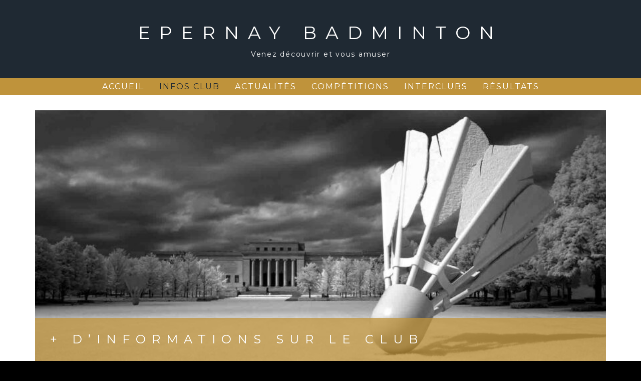

--- FILE ---
content_type: text/html; charset=UTF-8
request_url: https://www.epernaybadminton.fr/dinformations-sur-le-club/?id=276114897&category=9&ajaxCalendar=1&mo=12&yr=2023
body_size: 21988
content:
<!DOCTYPE html>
<html lang="fr-FR">
<head>
<meta charset="UTF-8">
<meta name="viewport" content="width=device-width, initial-scale=1">
<link rel="profile" href="http://gmpg.org/xfn/11">
<link rel="pingback" href="https://www.epernaybadminton.fr/xmlrpc.php">

<meta name='robots' content='index, follow, max-image-preview:large, max-snippet:-1, max-video-preview:-1' />
	<style>img:is([sizes="auto" i], [sizes^="auto," i]) { contain-intrinsic-size: 3000px 1500px }</style>
	
	<!-- This site is optimized with the Yoast SEO plugin v25.8 - https://yoast.com/wordpress/plugins/seo/ -->
	<title>+ D&#039;informations sur le club - Epernay Badminton</title>
	<link rel="canonical" href="https://www.epernaybadminton.fr/dinformations-sur-le-club/" />
	<meta property="og:locale" content="fr_FR" />
	<meta property="og:type" content="article" />
	<meta property="og:title" content="+ D&#039;informations sur le club - Epernay Badminton" />
	<meta property="og:description" content="PRÉSENTATION DU CLUB L’EBC se veut essentiellement un club convivial. Nous organisons différentes manifestations internes, comme par exemple la soirée Galette des rois en janvier et le barbecue de fin dde Pâques, qui font partie des traditions du club. Parfois, certaines manifestations riment avec rencontre sportive, le plus souvent joués en double, ces matchs permettent [&hellip;]" />
	<meta property="og:url" content="https://www.epernaybadminton.fr/dinformations-sur-le-club/" />
	<meta property="og:site_name" content="Epernay Badminton" />
	<meta property="article:publisher" content="https://www.facebook.com/Epernay.Badminton/" />
	<meta property="article:modified_time" content="2025-09-06T18:06:30+00:00" />
	<meta property="og:image" content="https://www.epernaybadminton.fr/wp-content/uploads/2019/08/bg.jpg" />
	<meta property="og:image:width" content="1900" />
	<meta property="og:image:height" content="700" />
	<meta property="og:image:type" content="image/jpeg" />
	<meta name="twitter:card" content="summary_large_image" />
	<meta name="twitter:label1" content="Durée de lecture estimée" />
	<meta name="twitter:data1" content="5 minutes" />
	<script type="application/ld+json" class="yoast-schema-graph">{"@context":"https://schema.org","@graph":[{"@type":"WebPage","@id":"https://www.epernaybadminton.fr/dinformations-sur-le-club/","url":"https://www.epernaybadminton.fr/dinformations-sur-le-club/","name":"+ D'informations sur le club - Epernay Badminton","isPartOf":{"@id":"https://www.epernaybadminton.fr/#website"},"primaryImageOfPage":{"@id":"https://www.epernaybadminton.fr/dinformations-sur-le-club/#primaryimage"},"image":{"@id":"https://www.epernaybadminton.fr/dinformations-sur-le-club/#primaryimage"},"thumbnailUrl":"https://www.epernaybadminton.fr/wp-content/uploads/2019/08/bg.jpg","datePublished":"2019-08-28T21:49:13+00:00","dateModified":"2025-09-06T18:06:30+00:00","breadcrumb":{"@id":"https://www.epernaybadminton.fr/dinformations-sur-le-club/#breadcrumb"},"inLanguage":"fr-FR","potentialAction":[{"@type":"ReadAction","target":["https://www.epernaybadminton.fr/dinformations-sur-le-club/"]}]},{"@type":"ImageObject","inLanguage":"fr-FR","@id":"https://www.epernaybadminton.fr/dinformations-sur-le-club/#primaryimage","url":"https://www.epernaybadminton.fr/wp-content/uploads/2019/08/bg.jpg","contentUrl":"https://www.epernaybadminton.fr/wp-content/uploads/2019/08/bg.jpg","width":1900,"height":700,"caption":"Image Epernay Badminton"},{"@type":"BreadcrumbList","@id":"https://www.epernaybadminton.fr/dinformations-sur-le-club/#breadcrumb","itemListElement":[{"@type":"ListItem","position":1,"name":"Accueil","item":"https://www.epernaybadminton.fr/"},{"@type":"ListItem","position":2,"name":"+ D&rsquo;informations sur le club"}]},{"@type":"WebSite","@id":"https://www.epernaybadminton.fr/#website","url":"https://www.epernaybadminton.fr/","name":"Epernay Badminton","description":"Venez découvrir et vous amuser","publisher":{"@id":"https://www.epernaybadminton.fr/#organization"},"potentialAction":[{"@type":"SearchAction","target":{"@type":"EntryPoint","urlTemplate":"https://www.epernaybadminton.fr/?s={search_term_string}"},"query-input":{"@type":"PropertyValueSpecification","valueRequired":true,"valueName":"search_term_string"}}],"inLanguage":"fr-FR"},{"@type":"Organization","@id":"https://www.epernaybadminton.fr/#organization","name":"Epernay Badminton","url":"https://www.epernaybadminton.fr/","logo":{"@type":"ImageObject","inLanguage":"fr-FR","@id":"https://www.epernaybadminton.fr/#/schema/logo/image/","url":"https://www.epernaybadminton.fr/wp-content/uploads/2019/08/bg.jpg","contentUrl":"https://www.epernaybadminton.fr/wp-content/uploads/2019/08/bg.jpg","width":1900,"height":700,"caption":"Epernay Badminton"},"image":{"@id":"https://www.epernaybadminton.fr/#/schema/logo/image/"},"sameAs":["https://www.facebook.com/Epernay.Badminton/"]}]}</script>
	<!-- / Yoast SEO plugin. -->


<link rel='dns-prefetch' href='//maxcdn.bootstrapcdn.com' />
<link rel='dns-prefetch' href='//fonts.googleapis.com' />
<link rel="alternate" type="application/rss+xml" title="Epernay Badminton &raquo; Flux" href="https://www.epernaybadminton.fr/feed/" />
<link rel="alternate" type="application/rss+xml" title="Epernay Badminton &raquo; Flux des commentaires" href="https://www.epernaybadminton.fr/comments/feed/" />
		<!-- This site uses the Google Analytics by MonsterInsights plugin v9.7.0 - Using Analytics tracking - https://www.monsterinsights.com/ -->
							<script src="//www.googletagmanager.com/gtag/js?id=G-HH0MWSHDRZ"  data-cfasync="false" data-wpfc-render="false" type="text/javascript" async></script>
			<script data-cfasync="false" data-wpfc-render="false" type="text/javascript">
				var mi_version = '9.7.0';
				var mi_track_user = true;
				var mi_no_track_reason = '';
								var MonsterInsightsDefaultLocations = {"page_location":"https:\/\/www.epernaybadminton.fr\/dinformations-sur-le-club\/?id=276114897&category=9&ajaxCalendar=1&mo=12&yr=2023"};
								if ( typeof MonsterInsightsPrivacyGuardFilter === 'function' ) {
					var MonsterInsightsLocations = (typeof MonsterInsightsExcludeQuery === 'object') ? MonsterInsightsPrivacyGuardFilter( MonsterInsightsExcludeQuery ) : MonsterInsightsPrivacyGuardFilter( MonsterInsightsDefaultLocations );
				} else {
					var MonsterInsightsLocations = (typeof MonsterInsightsExcludeQuery === 'object') ? MonsterInsightsExcludeQuery : MonsterInsightsDefaultLocations;
				}

								var disableStrs = [
										'ga-disable-G-HH0MWSHDRZ',
									];

				/* Function to detect opted out users */
				function __gtagTrackerIsOptedOut() {
					for (var index = 0; index < disableStrs.length; index++) {
						if (document.cookie.indexOf(disableStrs[index] + '=true') > -1) {
							return true;
						}
					}

					return false;
				}

				/* Disable tracking if the opt-out cookie exists. */
				if (__gtagTrackerIsOptedOut()) {
					for (var index = 0; index < disableStrs.length; index++) {
						window[disableStrs[index]] = true;
					}
				}

				/* Opt-out function */
				function __gtagTrackerOptout() {
					for (var index = 0; index < disableStrs.length; index++) {
						document.cookie = disableStrs[index] + '=true; expires=Thu, 31 Dec 2099 23:59:59 UTC; path=/';
						window[disableStrs[index]] = true;
					}
				}

				if ('undefined' === typeof gaOptout) {
					function gaOptout() {
						__gtagTrackerOptout();
					}
				}
								window.dataLayer = window.dataLayer || [];

				window.MonsterInsightsDualTracker = {
					helpers: {},
					trackers: {},
				};
				if (mi_track_user) {
					function __gtagDataLayer() {
						dataLayer.push(arguments);
					}

					function __gtagTracker(type, name, parameters) {
						if (!parameters) {
							parameters = {};
						}

						if (parameters.send_to) {
							__gtagDataLayer.apply(null, arguments);
							return;
						}

						if (type === 'event') {
														parameters.send_to = monsterinsights_frontend.v4_id;
							var hookName = name;
							if (typeof parameters['event_category'] !== 'undefined') {
								hookName = parameters['event_category'] + ':' + name;
							}

							if (typeof MonsterInsightsDualTracker.trackers[hookName] !== 'undefined') {
								MonsterInsightsDualTracker.trackers[hookName](parameters);
							} else {
								__gtagDataLayer('event', name, parameters);
							}
							
						} else {
							__gtagDataLayer.apply(null, arguments);
						}
					}

					__gtagTracker('js', new Date());
					__gtagTracker('set', {
						'developer_id.dZGIzZG': true,
											});
					if ( MonsterInsightsLocations.page_location ) {
						__gtagTracker('set', MonsterInsightsLocations);
					}
										__gtagTracker('config', 'G-HH0MWSHDRZ', {"forceSSL":"true","link_attribution":"true"} );
										window.gtag = __gtagTracker;										(function () {
						/* https://developers.google.com/analytics/devguides/collection/analyticsjs/ */
						/* ga and __gaTracker compatibility shim. */
						var noopfn = function () {
							return null;
						};
						var newtracker = function () {
							return new Tracker();
						};
						var Tracker = function () {
							return null;
						};
						var p = Tracker.prototype;
						p.get = noopfn;
						p.set = noopfn;
						p.send = function () {
							var args = Array.prototype.slice.call(arguments);
							args.unshift('send');
							__gaTracker.apply(null, args);
						};
						var __gaTracker = function () {
							var len = arguments.length;
							if (len === 0) {
								return;
							}
							var f = arguments[len - 1];
							if (typeof f !== 'object' || f === null || typeof f.hitCallback !== 'function') {
								if ('send' === arguments[0]) {
									var hitConverted, hitObject = false, action;
									if ('event' === arguments[1]) {
										if ('undefined' !== typeof arguments[3]) {
											hitObject = {
												'eventAction': arguments[3],
												'eventCategory': arguments[2],
												'eventLabel': arguments[4],
												'value': arguments[5] ? arguments[5] : 1,
											}
										}
									}
									if ('pageview' === arguments[1]) {
										if ('undefined' !== typeof arguments[2]) {
											hitObject = {
												'eventAction': 'page_view',
												'page_path': arguments[2],
											}
										}
									}
									if (typeof arguments[2] === 'object') {
										hitObject = arguments[2];
									}
									if (typeof arguments[5] === 'object') {
										Object.assign(hitObject, arguments[5]);
									}
									if ('undefined' !== typeof arguments[1].hitType) {
										hitObject = arguments[1];
										if ('pageview' === hitObject.hitType) {
											hitObject.eventAction = 'page_view';
										}
									}
									if (hitObject) {
										action = 'timing' === arguments[1].hitType ? 'timing_complete' : hitObject.eventAction;
										hitConverted = mapArgs(hitObject);
										__gtagTracker('event', action, hitConverted);
									}
								}
								return;
							}

							function mapArgs(args) {
								var arg, hit = {};
								var gaMap = {
									'eventCategory': 'event_category',
									'eventAction': 'event_action',
									'eventLabel': 'event_label',
									'eventValue': 'event_value',
									'nonInteraction': 'non_interaction',
									'timingCategory': 'event_category',
									'timingVar': 'name',
									'timingValue': 'value',
									'timingLabel': 'event_label',
									'page': 'page_path',
									'location': 'page_location',
									'title': 'page_title',
									'referrer' : 'page_referrer',
								};
								for (arg in args) {
																		if (!(!args.hasOwnProperty(arg) || !gaMap.hasOwnProperty(arg))) {
										hit[gaMap[arg]] = args[arg];
									} else {
										hit[arg] = args[arg];
									}
								}
								return hit;
							}

							try {
								f.hitCallback();
							} catch (ex) {
							}
						};
						__gaTracker.create = newtracker;
						__gaTracker.getByName = newtracker;
						__gaTracker.getAll = function () {
							return [];
						};
						__gaTracker.remove = noopfn;
						__gaTracker.loaded = true;
						window['__gaTracker'] = __gaTracker;
					})();
									} else {
										console.log("");
					(function () {
						function __gtagTracker() {
							return null;
						}

						window['__gtagTracker'] = __gtagTracker;
						window['gtag'] = __gtagTracker;
					})();
									}
			</script>
			
							<!-- / Google Analytics by MonsterInsights -->
		<script type="text/javascript">
/* <![CDATA[ */
window._wpemojiSettings = {"baseUrl":"https:\/\/s.w.org\/images\/core\/emoji\/16.0.1\/72x72\/","ext":".png","svgUrl":"https:\/\/s.w.org\/images\/core\/emoji\/16.0.1\/svg\/","svgExt":".svg","source":{"concatemoji":"https:\/\/www.epernaybadminton.fr\/wp-includes\/js\/wp-emoji-release.min.js?ver=6.8.2"}};
/*! This file is auto-generated */
!function(s,n){var o,i,e;function c(e){try{var t={supportTests:e,timestamp:(new Date).valueOf()};sessionStorage.setItem(o,JSON.stringify(t))}catch(e){}}function p(e,t,n){e.clearRect(0,0,e.canvas.width,e.canvas.height),e.fillText(t,0,0);var t=new Uint32Array(e.getImageData(0,0,e.canvas.width,e.canvas.height).data),a=(e.clearRect(0,0,e.canvas.width,e.canvas.height),e.fillText(n,0,0),new Uint32Array(e.getImageData(0,0,e.canvas.width,e.canvas.height).data));return t.every(function(e,t){return e===a[t]})}function u(e,t){e.clearRect(0,0,e.canvas.width,e.canvas.height),e.fillText(t,0,0);for(var n=e.getImageData(16,16,1,1),a=0;a<n.data.length;a++)if(0!==n.data[a])return!1;return!0}function f(e,t,n,a){switch(t){case"flag":return n(e,"\ud83c\udff3\ufe0f\u200d\u26a7\ufe0f","\ud83c\udff3\ufe0f\u200b\u26a7\ufe0f")?!1:!n(e,"\ud83c\udde8\ud83c\uddf6","\ud83c\udde8\u200b\ud83c\uddf6")&&!n(e,"\ud83c\udff4\udb40\udc67\udb40\udc62\udb40\udc65\udb40\udc6e\udb40\udc67\udb40\udc7f","\ud83c\udff4\u200b\udb40\udc67\u200b\udb40\udc62\u200b\udb40\udc65\u200b\udb40\udc6e\u200b\udb40\udc67\u200b\udb40\udc7f");case"emoji":return!a(e,"\ud83e\udedf")}return!1}function g(e,t,n,a){var r="undefined"!=typeof WorkerGlobalScope&&self instanceof WorkerGlobalScope?new OffscreenCanvas(300,150):s.createElement("canvas"),o=r.getContext("2d",{willReadFrequently:!0}),i=(o.textBaseline="top",o.font="600 32px Arial",{});return e.forEach(function(e){i[e]=t(o,e,n,a)}),i}function t(e){var t=s.createElement("script");t.src=e,t.defer=!0,s.head.appendChild(t)}"undefined"!=typeof Promise&&(o="wpEmojiSettingsSupports",i=["flag","emoji"],n.supports={everything:!0,everythingExceptFlag:!0},e=new Promise(function(e){s.addEventListener("DOMContentLoaded",e,{once:!0})}),new Promise(function(t){var n=function(){try{var e=JSON.parse(sessionStorage.getItem(o));if("object"==typeof e&&"number"==typeof e.timestamp&&(new Date).valueOf()<e.timestamp+604800&&"object"==typeof e.supportTests)return e.supportTests}catch(e){}return null}();if(!n){if("undefined"!=typeof Worker&&"undefined"!=typeof OffscreenCanvas&&"undefined"!=typeof URL&&URL.createObjectURL&&"undefined"!=typeof Blob)try{var e="postMessage("+g.toString()+"("+[JSON.stringify(i),f.toString(),p.toString(),u.toString()].join(",")+"));",a=new Blob([e],{type:"text/javascript"}),r=new Worker(URL.createObjectURL(a),{name:"wpTestEmojiSupports"});return void(r.onmessage=function(e){c(n=e.data),r.terminate(),t(n)})}catch(e){}c(n=g(i,f,p,u))}t(n)}).then(function(e){for(var t in e)n.supports[t]=e[t],n.supports.everything=n.supports.everything&&n.supports[t],"flag"!==t&&(n.supports.everythingExceptFlag=n.supports.everythingExceptFlag&&n.supports[t]);n.supports.everythingExceptFlag=n.supports.everythingExceptFlag&&!n.supports.flag,n.DOMReady=!1,n.readyCallback=function(){n.DOMReady=!0}}).then(function(){return e}).then(function(){var e;n.supports.everything||(n.readyCallback(),(e=n.source||{}).concatemoji?t(e.concatemoji):e.wpemoji&&e.twemoji&&(t(e.twemoji),t(e.wpemoji)))}))}((window,document),window._wpemojiSettings);
/* ]]> */
</script>
<style id='wp-emoji-styles-inline-css' type='text/css'>

	img.wp-smiley, img.emoji {
		display: inline !important;
		border: none !important;
		box-shadow: none !important;
		height: 1em !important;
		width: 1em !important;
		margin: 0 0.07em !important;
		vertical-align: -0.1em !important;
		background: none !important;
		padding: 0 !important;
	}
</style>
<link rel='stylesheet' id='wp-block-library-css' href='https://www.epernaybadminton.fr/wp-includes/css/dist/block-library/style.min.css?ver=6.8.2' type='text/css' media='all' />
<style id='classic-theme-styles-inline-css' type='text/css'>
/*! This file is auto-generated */
.wp-block-button__link{color:#fff;background-color:#32373c;border-radius:9999px;box-shadow:none;text-decoration:none;padding:calc(.667em + 2px) calc(1.333em + 2px);font-size:1.125em}.wp-block-file__button{background:#32373c;color:#fff;text-decoration:none}
</style>
<style id='global-styles-inline-css' type='text/css'>
:root{--wp--preset--aspect-ratio--square: 1;--wp--preset--aspect-ratio--4-3: 4/3;--wp--preset--aspect-ratio--3-4: 3/4;--wp--preset--aspect-ratio--3-2: 3/2;--wp--preset--aspect-ratio--2-3: 2/3;--wp--preset--aspect-ratio--16-9: 16/9;--wp--preset--aspect-ratio--9-16: 9/16;--wp--preset--color--black: #000000;--wp--preset--color--cyan-bluish-gray: #abb8c3;--wp--preset--color--white: #ffffff;--wp--preset--color--pale-pink: #f78da7;--wp--preset--color--vivid-red: #cf2e2e;--wp--preset--color--luminous-vivid-orange: #ff6900;--wp--preset--color--luminous-vivid-amber: #fcb900;--wp--preset--color--light-green-cyan: #7bdcb5;--wp--preset--color--vivid-green-cyan: #00d084;--wp--preset--color--pale-cyan-blue: #8ed1fc;--wp--preset--color--vivid-cyan-blue: #0693e3;--wp--preset--color--vivid-purple: #9b51e0;--wp--preset--gradient--vivid-cyan-blue-to-vivid-purple: linear-gradient(135deg,rgba(6,147,227,1) 0%,rgb(155,81,224) 100%);--wp--preset--gradient--light-green-cyan-to-vivid-green-cyan: linear-gradient(135deg,rgb(122,220,180) 0%,rgb(0,208,130) 100%);--wp--preset--gradient--luminous-vivid-amber-to-luminous-vivid-orange: linear-gradient(135deg,rgba(252,185,0,1) 0%,rgba(255,105,0,1) 100%);--wp--preset--gradient--luminous-vivid-orange-to-vivid-red: linear-gradient(135deg,rgba(255,105,0,1) 0%,rgb(207,46,46) 100%);--wp--preset--gradient--very-light-gray-to-cyan-bluish-gray: linear-gradient(135deg,rgb(238,238,238) 0%,rgb(169,184,195) 100%);--wp--preset--gradient--cool-to-warm-spectrum: linear-gradient(135deg,rgb(74,234,220) 0%,rgb(151,120,209) 20%,rgb(207,42,186) 40%,rgb(238,44,130) 60%,rgb(251,105,98) 80%,rgb(254,248,76) 100%);--wp--preset--gradient--blush-light-purple: linear-gradient(135deg,rgb(255,206,236) 0%,rgb(152,150,240) 100%);--wp--preset--gradient--blush-bordeaux: linear-gradient(135deg,rgb(254,205,165) 0%,rgb(254,45,45) 50%,rgb(107,0,62) 100%);--wp--preset--gradient--luminous-dusk: linear-gradient(135deg,rgb(255,203,112) 0%,rgb(199,81,192) 50%,rgb(65,88,208) 100%);--wp--preset--gradient--pale-ocean: linear-gradient(135deg,rgb(255,245,203) 0%,rgb(182,227,212) 50%,rgb(51,167,181) 100%);--wp--preset--gradient--electric-grass: linear-gradient(135deg,rgb(202,248,128) 0%,rgb(113,206,126) 100%);--wp--preset--gradient--midnight: linear-gradient(135deg,rgb(2,3,129) 0%,rgb(40,116,252) 100%);--wp--preset--font-size--small: 13px;--wp--preset--font-size--medium: 20px;--wp--preset--font-size--large: 36px;--wp--preset--font-size--x-large: 42px;--wp--preset--spacing--20: 0.44rem;--wp--preset--spacing--30: 0.67rem;--wp--preset--spacing--40: 1rem;--wp--preset--spacing--50: 1.5rem;--wp--preset--spacing--60: 2.25rem;--wp--preset--spacing--70: 3.38rem;--wp--preset--spacing--80: 5.06rem;--wp--preset--shadow--natural: 6px 6px 9px rgba(0, 0, 0, 0.2);--wp--preset--shadow--deep: 12px 12px 50px rgba(0, 0, 0, 0.4);--wp--preset--shadow--sharp: 6px 6px 0px rgba(0, 0, 0, 0.2);--wp--preset--shadow--outlined: 6px 6px 0px -3px rgba(255, 255, 255, 1), 6px 6px rgba(0, 0, 0, 1);--wp--preset--shadow--crisp: 6px 6px 0px rgba(0, 0, 0, 1);}:where(.is-layout-flex){gap: 0.5em;}:where(.is-layout-grid){gap: 0.5em;}body .is-layout-flex{display: flex;}.is-layout-flex{flex-wrap: wrap;align-items: center;}.is-layout-flex > :is(*, div){margin: 0;}body .is-layout-grid{display: grid;}.is-layout-grid > :is(*, div){margin: 0;}:where(.wp-block-columns.is-layout-flex){gap: 2em;}:where(.wp-block-columns.is-layout-grid){gap: 2em;}:where(.wp-block-post-template.is-layout-flex){gap: 1.25em;}:where(.wp-block-post-template.is-layout-grid){gap: 1.25em;}.has-black-color{color: var(--wp--preset--color--black) !important;}.has-cyan-bluish-gray-color{color: var(--wp--preset--color--cyan-bluish-gray) !important;}.has-white-color{color: var(--wp--preset--color--white) !important;}.has-pale-pink-color{color: var(--wp--preset--color--pale-pink) !important;}.has-vivid-red-color{color: var(--wp--preset--color--vivid-red) !important;}.has-luminous-vivid-orange-color{color: var(--wp--preset--color--luminous-vivid-orange) !important;}.has-luminous-vivid-amber-color{color: var(--wp--preset--color--luminous-vivid-amber) !important;}.has-light-green-cyan-color{color: var(--wp--preset--color--light-green-cyan) !important;}.has-vivid-green-cyan-color{color: var(--wp--preset--color--vivid-green-cyan) !important;}.has-pale-cyan-blue-color{color: var(--wp--preset--color--pale-cyan-blue) !important;}.has-vivid-cyan-blue-color{color: var(--wp--preset--color--vivid-cyan-blue) !important;}.has-vivid-purple-color{color: var(--wp--preset--color--vivid-purple) !important;}.has-black-background-color{background-color: var(--wp--preset--color--black) !important;}.has-cyan-bluish-gray-background-color{background-color: var(--wp--preset--color--cyan-bluish-gray) !important;}.has-white-background-color{background-color: var(--wp--preset--color--white) !important;}.has-pale-pink-background-color{background-color: var(--wp--preset--color--pale-pink) !important;}.has-vivid-red-background-color{background-color: var(--wp--preset--color--vivid-red) !important;}.has-luminous-vivid-orange-background-color{background-color: var(--wp--preset--color--luminous-vivid-orange) !important;}.has-luminous-vivid-amber-background-color{background-color: var(--wp--preset--color--luminous-vivid-amber) !important;}.has-light-green-cyan-background-color{background-color: var(--wp--preset--color--light-green-cyan) !important;}.has-vivid-green-cyan-background-color{background-color: var(--wp--preset--color--vivid-green-cyan) !important;}.has-pale-cyan-blue-background-color{background-color: var(--wp--preset--color--pale-cyan-blue) !important;}.has-vivid-cyan-blue-background-color{background-color: var(--wp--preset--color--vivid-cyan-blue) !important;}.has-vivid-purple-background-color{background-color: var(--wp--preset--color--vivid-purple) !important;}.has-black-border-color{border-color: var(--wp--preset--color--black) !important;}.has-cyan-bluish-gray-border-color{border-color: var(--wp--preset--color--cyan-bluish-gray) !important;}.has-white-border-color{border-color: var(--wp--preset--color--white) !important;}.has-pale-pink-border-color{border-color: var(--wp--preset--color--pale-pink) !important;}.has-vivid-red-border-color{border-color: var(--wp--preset--color--vivid-red) !important;}.has-luminous-vivid-orange-border-color{border-color: var(--wp--preset--color--luminous-vivid-orange) !important;}.has-luminous-vivid-amber-border-color{border-color: var(--wp--preset--color--luminous-vivid-amber) !important;}.has-light-green-cyan-border-color{border-color: var(--wp--preset--color--light-green-cyan) !important;}.has-vivid-green-cyan-border-color{border-color: var(--wp--preset--color--vivid-green-cyan) !important;}.has-pale-cyan-blue-border-color{border-color: var(--wp--preset--color--pale-cyan-blue) !important;}.has-vivid-cyan-blue-border-color{border-color: var(--wp--preset--color--vivid-cyan-blue) !important;}.has-vivid-purple-border-color{border-color: var(--wp--preset--color--vivid-purple) !important;}.has-vivid-cyan-blue-to-vivid-purple-gradient-background{background: var(--wp--preset--gradient--vivid-cyan-blue-to-vivid-purple) !important;}.has-light-green-cyan-to-vivid-green-cyan-gradient-background{background: var(--wp--preset--gradient--light-green-cyan-to-vivid-green-cyan) !important;}.has-luminous-vivid-amber-to-luminous-vivid-orange-gradient-background{background: var(--wp--preset--gradient--luminous-vivid-amber-to-luminous-vivid-orange) !important;}.has-luminous-vivid-orange-to-vivid-red-gradient-background{background: var(--wp--preset--gradient--luminous-vivid-orange-to-vivid-red) !important;}.has-very-light-gray-to-cyan-bluish-gray-gradient-background{background: var(--wp--preset--gradient--very-light-gray-to-cyan-bluish-gray) !important;}.has-cool-to-warm-spectrum-gradient-background{background: var(--wp--preset--gradient--cool-to-warm-spectrum) !important;}.has-blush-light-purple-gradient-background{background: var(--wp--preset--gradient--blush-light-purple) !important;}.has-blush-bordeaux-gradient-background{background: var(--wp--preset--gradient--blush-bordeaux) !important;}.has-luminous-dusk-gradient-background{background: var(--wp--preset--gradient--luminous-dusk) !important;}.has-pale-ocean-gradient-background{background: var(--wp--preset--gradient--pale-ocean) !important;}.has-electric-grass-gradient-background{background: var(--wp--preset--gradient--electric-grass) !important;}.has-midnight-gradient-background{background: var(--wp--preset--gradient--midnight) !important;}.has-small-font-size{font-size: var(--wp--preset--font-size--small) !important;}.has-medium-font-size{font-size: var(--wp--preset--font-size--medium) !important;}.has-large-font-size{font-size: var(--wp--preset--font-size--large) !important;}.has-x-large-font-size{font-size: var(--wp--preset--font-size--x-large) !important;}
:where(.wp-block-post-template.is-layout-flex){gap: 1.25em;}:where(.wp-block-post-template.is-layout-grid){gap: 1.25em;}
:where(.wp-block-columns.is-layout-flex){gap: 2em;}:where(.wp-block-columns.is-layout-grid){gap: 2em;}
:root :where(.wp-block-pullquote){font-size: 1.5em;line-height: 1.6;}
</style>
<link rel='stylesheet' id='events-manager-css' href='https://www.epernaybadminton.fr/wp-content/plugins/events-manager/includes/css/events-manager.min.css?ver=7.1.2' type='text/css' media='all' />
<style id='events-manager-inline-css' type='text/css'>
body .em { --font-family : inherit; --font-weight : inherit; --font-size : 1em; --line-height : inherit; }
</style>
<link rel='stylesheet' id='cff-css' href='https://www.epernaybadminton.fr/wp-content/plugins/custom-facebook-feed/assets/css/cff-style.min.css?ver=4.3.2' type='text/css' media='all' />
<link rel='stylesheet' id='sb-font-awesome-css' href='https://maxcdn.bootstrapcdn.com/font-awesome/4.7.0/css/font-awesome.min.css?ver=6.8.2' type='text/css' media='all' />
<link rel='stylesheet' id='juno-style-css' href='https://www.epernaybadminton.fr/wp-content/themes/juno-child/style.css?ver=6.8.2' type='text/css' media='all' />
<link rel='stylesheet' id='google-font-primary-css' href='//fonts.googleapis.com/css?family=Montserrat%3A400%2C700&#038;ver=1.1.4' type='text/css' media='all' />
<link rel='stylesheet' id='google-font-body-css' href='//fonts.googleapis.com/css?family=Lato%3A100%2C300%2C400%2C700%2C900%2C300italic%2C400italic&#038;ver=1.1.4' type='text/css' media='all' />
<link rel='stylesheet' id='bootstrap-css' href='https://www.epernaybadminton.fr/wp-content/themes/juno-child/inc/css/bootstrap.min.css?ver=1.1.4' type='text/css' media='all' />
<link rel='stylesheet' id='animate-css' href='https://www.epernaybadminton.fr/wp-content/themes/juno-child/inc/css/animate.min.css?ver=1.1.4' type='text/css' media='all' />
<link rel='stylesheet' id='font-awesome-css' href='https://www.epernaybadminton.fr/wp-content/themes/juno-child/inc/css/font-awesome.min.css?ver=1.1.4' type='text/css' media='all' />
<link rel='stylesheet' id='slicknav-css' href='https://www.epernaybadminton.fr/wp-content/themes/juno-child/inc/css/slicknav.min.css?ver=1.1.4' type='text/css' media='all' />
<link rel='stylesheet' id='camera-css' href='https://www.epernaybadminton.fr/wp-content/themes/juno-child/inc/css/camera.css?ver=1.1.4' type='text/css' media='all' />
<link rel='stylesheet' id='juno-main-style-css' href='https://www.epernaybadminton.fr/wp-content/themes/juno-child/inc/css/style.css?ver=1.1.4' type='text/css' media='all' />
<script type="text/javascript" src="https://www.epernaybadminton.fr/wp-content/plugins/google-analytics-for-wordpress/assets/js/frontend-gtag.min.js?ver=9.7.0" id="monsterinsights-frontend-script-js" async="async" data-wp-strategy="async"></script>
<script data-cfasync="false" data-wpfc-render="false" type="text/javascript" id='monsterinsights-frontend-script-js-extra'>/* <![CDATA[ */
var monsterinsights_frontend = {"js_events_tracking":"true","download_extensions":"doc,pdf,ppt,zip,xls,docx,pptx,xlsx","inbound_paths":"[]","home_url":"https:\/\/www.epernaybadminton.fr","hash_tracking":"false","v4_id":"G-HH0MWSHDRZ"};/* ]]> */
</script>
<script type="text/javascript" src="https://www.epernaybadminton.fr/wp-includes/js/jquery/jquery.min.js?ver=3.7.1" id="jquery-core-js"></script>
<script type="text/javascript" src="https://www.epernaybadminton.fr/wp-includes/js/jquery/jquery-migrate.min.js?ver=3.4.1" id="jquery-migrate-js"></script>
<script type="text/javascript" src="https://www.epernaybadminton.fr/wp-includes/js/jquery/ui/core.min.js?ver=1.13.3" id="jquery-ui-core-js"></script>
<script type="text/javascript" src="https://www.epernaybadminton.fr/wp-includes/js/jquery/ui/mouse.min.js?ver=1.13.3" id="jquery-ui-mouse-js"></script>
<script type="text/javascript" src="https://www.epernaybadminton.fr/wp-includes/js/jquery/ui/sortable.min.js?ver=1.13.3" id="jquery-ui-sortable-js"></script>
<script type="text/javascript" src="https://www.epernaybadminton.fr/wp-includes/js/jquery/ui/datepicker.min.js?ver=1.13.3" id="jquery-ui-datepicker-js"></script>
<script type="text/javascript" id="jquery-ui-datepicker-js-after">
/* <![CDATA[ */
jQuery(function(jQuery){jQuery.datepicker.setDefaults({"closeText":"Fermer","currentText":"Aujourd\u2019hui","monthNames":["janvier","f\u00e9vrier","mars","avril","mai","juin","juillet","ao\u00fbt","septembre","octobre","novembre","d\u00e9cembre"],"monthNamesShort":["Jan","F\u00e9v","Mar","Avr","Mai","Juin","Juil","Ao\u00fbt","Sep","Oct","Nov","D\u00e9c"],"nextText":"Suivant","prevText":"Pr\u00e9c\u00e9dent","dayNames":["dimanche","lundi","mardi","mercredi","jeudi","vendredi","samedi"],"dayNamesShort":["dim","lun","mar","mer","jeu","ven","sam"],"dayNamesMin":["D","L","M","M","J","V","S"],"dateFormat":"dd\/mm\/yy","firstDay":1,"isRTL":false});});
/* ]]> */
</script>
<script type="text/javascript" src="https://www.epernaybadminton.fr/wp-includes/js/jquery/ui/resizable.min.js?ver=1.13.3" id="jquery-ui-resizable-js"></script>
<script type="text/javascript" src="https://www.epernaybadminton.fr/wp-includes/js/jquery/ui/draggable.min.js?ver=1.13.3" id="jquery-ui-draggable-js"></script>
<script type="text/javascript" src="https://www.epernaybadminton.fr/wp-includes/js/jquery/ui/controlgroup.min.js?ver=1.13.3" id="jquery-ui-controlgroup-js"></script>
<script type="text/javascript" src="https://www.epernaybadminton.fr/wp-includes/js/jquery/ui/checkboxradio.min.js?ver=1.13.3" id="jquery-ui-checkboxradio-js"></script>
<script type="text/javascript" src="https://www.epernaybadminton.fr/wp-includes/js/jquery/ui/button.min.js?ver=1.13.3" id="jquery-ui-button-js"></script>
<script type="text/javascript" src="https://www.epernaybadminton.fr/wp-includes/js/jquery/ui/dialog.min.js?ver=1.13.3" id="jquery-ui-dialog-js"></script>
<script type="text/javascript" id="events-manager-js-extra">
/* <![CDATA[ */
var EM = {"ajaxurl":"https:\/\/www.epernaybadminton.fr\/wp-admin\/admin-ajax.php","locationajaxurl":"https:\/\/www.epernaybadminton.fr\/wp-admin\/admin-ajax.php?action=locations_search","firstDay":"1","locale":"fr","dateFormat":"yy-mm-dd","ui_css":"https:\/\/www.epernaybadminton.fr\/wp-content\/plugins\/events-manager\/includes\/css\/jquery-ui\/build.min.css","show24hours":"1","is_ssl":"1","autocomplete_limit":"10","calendar":{"breakpoints":{"small":560,"medium":908,"large":false}},"phone":"","datepicker":{"format":"d\/m\/Y","locale":"fr"},"search":{"breakpoints":{"small":650,"medium":850,"full":false}},"url":"https:\/\/www.epernaybadminton.fr\/wp-content\/plugins\/events-manager","assets":{"input.em-uploader":{"js":{"em-uploader":{"url":"https:\/\/www.epernaybadminton.fr\/wp-content\/plugins\/events-manager\/includes\/js\/em-uploader.js?v=7.1.2","event":"em_uploader_ready"}}},".em-recurrence-sets, .em-timezone":{"js":{"luxon":{"url":"luxon\/luxon.js?v=7.1.2","event":"em_luxon_ready"}}},".em-booking-form, #em-booking-form, .em-booking-recurring, .em-event-booking-form":{"js":{"em-bookings":{"url":"https:\/\/www.epernaybadminton.fr\/wp-content\/plugins\/events-manager\/includes\/js\/bookingsform.js?v=7.1.2","event":"em_booking_form_js_loaded"}}},"#em-opt-archetypes":{"js":{"archetypes":"https:\/\/www.epernaybadminton.fr\/wp-content\/plugins\/events-manager\/includes\/js\/admin-archetype-editor.js?v=7.1.2","archetypes_ms":"https:\/\/www.epernaybadminton.fr\/wp-content\/plugins\/events-manager\/includes\/js\/admin-archetypes.js?v=7.1.2","qs":"qs\/qs.js?v=7.1.2"}}},"cached":"","google_maps_api":"AIzaSyCyi4_z9eDqnXgwSMe2_aQjat7Ai22s_04","txt_search":"Recherche","txt_searching":"Recherche en cours\u2026","txt_loading":"Chargement en cours\u2026","event_detach_warning":"Confirmez-vous vouloir d\u00e9tacher cet \u00e9v\u00e8nement\u00a0? Cet \u00e9v\u00e8nement sera alors ind\u00e9pendant de la s\u00e9rie p\u00e9riodique d\u2019\u00e9v\u00e8nements.","delete_recurrence_warning":"Confirmez-vous vouloir effacer toutes les occurrences de cet \u00e9v\u00e8nement\u00a0? Tous les \u00e9v\u00e8nements seront d\u00e9plac\u00e9s vers la poubelle."};
/* ]]> */
</script>
<script type="text/javascript" src="https://www.epernaybadminton.fr/wp-content/plugins/events-manager/includes/js/events-manager.js?ver=7.1.2" id="events-manager-js"></script>
<script type="text/javascript" src="https://www.epernaybadminton.fr/wp-content/plugins/events-manager/includes/external/flatpickr/l10n/fr.js?ver=7.1.2" id="em-flatpickr-localization-js"></script>
<link rel="https://api.w.org/" href="https://www.epernaybadminton.fr/wp-json/" /><link rel="alternate" title="JSON" type="application/json" href="https://www.epernaybadminton.fr/wp-json/wp/v2/pages/161" /><link rel="EditURI" type="application/rsd+xml" title="RSD" href="https://www.epernaybadminton.fr/xmlrpc.php?rsd" />
<meta name="generator" content="WordPress 6.8.2" />
<link rel='shortlink' href='https://www.epernaybadminton.fr/?p=161' />
<link rel="alternate" title="oEmbed (JSON)" type="application/json+oembed" href="https://www.epernaybadminton.fr/wp-json/oembed/1.0/embed?url=https%3A%2F%2Fwww.epernaybadminton.fr%2Fdinformations-sur-le-club%2F" />
<link rel="alternate" title="oEmbed (XML)" type="text/xml+oembed" href="https://www.epernaybadminton.fr/wp-json/oembed/1.0/embed?url=https%3A%2F%2Fwww.epernaybadminton.fr%2Fdinformations-sur-le-club%2F&#038;format=xml" />

    <style type="text/css">

        /* ---------- FONT SIZES ---------- */

        body {
            font-size: 14px;
        }

        #site-branding a {
            font-size: 36px;
        }

        ul#primary-menu > li > a,
        .slicknav_nav a {
            font-size: 16px;
        }

        header#masthead img.custom-logo {
            max-height: 300px;
        }

        /* ---------- FONT FAMILIES ---------- */

        h1,h2,h3,h4,h5,h6,
        a.accent-button,
        #site-branding a,
        ul#primary-menu > li.menu-item,
        .slicknav_nav a,
        .camera_caption a,
        #subscribe-module input[type="submit"],
        #single-page-container nav.navigation.post-navigation a,
        #single-post-container nav.navigation.post-navigation a,
        #comments p.logged-in-as, #comments p.logged-in-as a,
        #comments p.comment-form-comment label,
        #comments input[type="submit"],
        input.search-submit,
        .error-404 input.search-submit,
        #comments .comment-body .reply,
        span.edit-link a {
            font-family: Montserrat, sans-serif;
        }

        body {
            font-family: Lato, sans-serif;
        }

        /* ---------- THEME COLORS ---------- */

        
        /* --- JUMBOTRON TINT --- */
        #jumbotron-section .camera_overlayer {
            background-color: rgba(0,0,0,0.5);
        }

        /* --- DARK COLOR --- */
        header#masthead,
        .camera_wrap .camera_pag .camera_pag_ul li.cameracurrent > span,
        footer#colophon #footer-sidebar-wrapper,
        footer #footer-widget-area .widget_categories ul li a,
        #subscribe-module .widget_calendar table th {
            background-color: #1f2933;
        }
        ul.slicknav_nav ul.sub-menu li a,
        ul#primary-menu > li.menu-item > ul.sub-menu > li a,
        ul#primary-menu > li.menu-item.current-menu-item > a,
        #about-section #about-primary,
        .juno-blog-content .blog-roll-item .inner h3.post-title a,
        #single-page-container nav.navigation.post-navigation a,
        #single-post-container nav.navigation.post-navigation a,
        #comments p.logged-in-as, #comments p.logged-in-as a,
        footer .widget_calendar table td,
        #subscribe-module .widget_calendar table caption,
        #subscribe-module .widget_calendar table td {
            color: #1f2933;
        }
        .widgettitle,
        .widget-title,
        #front-page-blog div#frontpage-page .entry-title,
        .front-page-widget h6.feature-title,
        .sidebar-container h6.feature-title {
            border-bottom: #333;
        }

        footer .widget_calendar table th,
        footer .widget_calendar table td {
            border-color: #1f2933;
        }

        /* --- PRIMARY COLOR --- */
        div#site-navigation,
        .camera_wrap .camera_pag .camera_pag_ul li:hover > span,
        div#subscribe-module,
        #blog-title-box,
        #comments input[type="submit"],
        div#social-module,
        div.social-bubble,
        .pagination-links .page-numbers.current,
        #subscribe-module .widget_categories ul li a,
        .widget_calendar table th,
        div#single-title-box.no-header-img,
        .widget_juno-recent-articles-widget .related-article-title,
        nav.posts-navigation .nav-links a,
        #comments .comment-body .reply {
            background-color: #bf933b;
        }
        ul#primary-menu > li.menu-item > ul.sub-menu > li a:hover,
        .juno-blog-content .blog-roll-item .post-category a,
        div.social-bubble:hover i,
        div#footer-widget-area a,
        .widget_calendar table a,
        .widget_calendar caption,
        footer .widget_calendar caption,
        .widget a:hover {
            color: #bf933b;
        }
        footer#colophon #footer-sidebar-wrapper {
            border-top: 15px solid #bf933b;
        }
        div#single-title-box {
            background-color: rgba(191,147,59,0.75);
        }
        #subscribe-module .widget_calendar table th,
        #subscribe-module .widget_calendar table td {
            border-color: #bf933b;
        }

        /* --- ACCENT COLOR --- */
        a.accent-button,
        #subscribe-module input[type="submit"],
        input.search-submit,
        .error-404 input.search-submit {
            background-color: #5982ff;
        }
        input.search-field,
        .error-404 input.search-field,
        .error-404 input.search-submit {
            border: thin solid #5982ff;
        }
        input.search-submit {
            border: thin solid #5982ff !important;
        }
        hr.accent-divider {
            border-color: #5982ff;
        }

        /* --- JUMBOTRON TITLE --- */
        #jumbotron-section .camera_caption a {
            font-size: 18px;
            color: #ffffff;
        }

        /* --- JUMBOTRON CONTENT --- */
        #jumbotron-section .camera_caption p.slide-content {
            font-size: 18px;
        }

        /* --- BLOG ROLL HOVER TAB COLOR --- */
        .juno-blog-content .blog-roll-item .inner .image-corner {
            border-color: transparent transparent #ffc859 transparent;
        }
        .juno-blog-content .blog-roll-item .inner i.icon {
            color: #ffffff;
        }

        /* --- BLOG ROLL MASONRY COLUMNS --- */
        .grid-sizer,
        .blog-roll-item {
            width: 32%;
        }

        /* --- BLOG ROLL TYPOGRAPHY  --- */
        .juno-blog-content .blog-roll-item .inner h3.post-title {
            font-size: 16px;
        }
        .blog-roll-item .post-content {
            font-size: 14px;
        }
        .juno-blog-content .blog-roll-item .post-category a,
        .blog-roll-item h5.post-meta {
            font-size: 12px;
        }

        /* --- SINGLE POST TYPOGRAPHY  --- */
        div#single-title-box .entry-title {
            font-size: 24px;
        }
        #single-post-container .entry-content,
        #single-page-container .entry-content {
            font-size: 14px;
        }
        div#single-title-box .post-meta {
            font-size: 10px;
        }




    </style>

    
    <script type="text/javascript">

        jQuery(document).ready( function( $ ) {

            /*
            * Handle Blog Roll Masonry
            */
            function doMasonry() {

                var $grid = $( "#masonry-blog-wrapper" ).imagesLoaded(function () {
                    $grid.masonry({
                        itemSelector: '.blog-roll-item',
                        columnWidth: '.grid-sizer',
                        percentPosition: true,
                        gutter: '.gutter-sizer',
                        transitionDuration: '.75s'
                    });
                });

                
                    if ( $( window ).width() >= 992 ) {

                        $('.juno-blog-content .gutter-sizer').css('width', '2%');
                        $('.juno-blog-content .grid-sizer').css('width', '32%');
                        $('.juno-blog-content .blog-roll-item').css('width', '32%');

                    } else if ( $( window ).width() < 992 && $( window ).width() >= 768 ) {

                        $('.juno-blog-content .gutter-sizer').css('width', '2%');
                        $('.juno-blog-content .grid-sizer').css('width', '48%');
                        $('.juno-blog-content .blog-roll-item').css('width', '48%');

                    } else {

                        $('.juno-blog-content .gutter-sizer').css('width', '0%');
                        $('.juno-blog-content .grid-sizer').css('width', '100%');
                        $('.juno-blog-content .blog-roll-item').css('width', '100%');

                    }

                
            }

            /**
            * Call Masonry on window resize and load
            */
            $( window ).resize( function() {
                doMasonry();
            });
            doMasonry();

            
                /**
                * Blog Roll Tab Hover Effect
                */
                $( '.blog-roll-item article').mouseenter( function() {

                    $( this ).find( '.inner .image-corner' ).stop().animate({
                        borderWidth: "0 0 60px 60px"
                    }, 200 );

                    $( this ).find( '.inner .icon' ).stop().animate({
                        fontSize: "14px",
                        opacity: "1"
                    }, 400 );

                }).mouseleave( function() {

                    $( this ).find( '.inner .icon' ).stop().animate({
                        fontSize: "0px",
                        opacity: "0"
                    }, 200 );

                    $( this ).find( '.inner .image-corner' ).stop().animate({
                        borderWidth: "0 0 0 0"
                    }, 400 );

                });

            
            
            /*
            * Initialize the homepage slider module (only if the element exists on the page)
            */
            if ( $( "#camera_slider" ).length ) {

                var viewport_height = $(window).height(),
                    header_height = $( 'header#masthead' ).height(),
                    jumbotron_height = null;

                if ( $(window).width() > 767 ) {
                    jumbotron_height = viewport_height - header_height + 'px';
                } else {
                    jumbotron_height = 300 + 'px';
                }

                $('#jumbotron-section').animate({
                    height: jumbotron_height
                });

                $( "#camera_slider" ).camera({
                    height: jumbotron_height,
                    hover: true,
                    transPeriod: 1000,
                    time: 7500,
                    fx: 'simpleFade',
                    pagination: true,
                    playPause: false,
                    loader: 'none',
                    navigation: false,
                    autoAdvance: true,
                    mobileAutoAdvance: true,
                });

            }

        });

    </script>

<link rel="icon" href="https://www.epernaybadminton.fr/wp-content/uploads/2019/10/cropped-logo-ebc-32x32.jpg" sizes="32x32" />
<link rel="icon" href="https://www.epernaybadminton.fr/wp-content/uploads/2019/10/cropped-logo-ebc-192x192.jpg" sizes="192x192" />
<link rel="apple-touch-icon" href="https://www.epernaybadminton.fr/wp-content/uploads/2019/10/cropped-logo-ebc-180x180.jpg" />
<meta name="msapplication-TileImage" content="https://www.epernaybadminton.fr/wp-content/uploads/2019/10/cropped-logo-ebc-270x270.jpg" />
</head>

<body class="wp-singular page-template-default page page-id-161 wp-theme-juno-child metaslider-plugin">
<div id="page" class="site">
    
    <a class="skip-link screen-reader-text" href="#main">Skip to content</a>

    <header id="masthead" class="site-header" role="banner">
           
        <div class="container-fluid">
            
            <div class="row">
           
                <div id="site-branding" class="col-sm-12">
                
                    
                        <a href="https://www.epernaybadminton.fr">
                            Epernay Badminton                        </a>
                    
                                                    <h5 class="site-description">
                                Venez découvrir et vous amuser                            </h5>
                        
                    
                    <div id="slicknav-menu-toggle">

                        <i class="fa fa-bars"></i>

                    </div>
                    
                </div>
                
                <div id="site-navigation" class="col-sm-12">
                   
                    <nav class="main-nav main-navigation">

                        
                            <div class="menu-header-container"><ul id="primary-menu" class="menu"><li id="menu-item-8" class="menu-item menu-item-type-custom menu-item-object-custom menu-item-8"><a href="/">Accueil</a></li>
<li id="menu-item-195" class="menu-item menu-item-type-post_type menu-item-object-page current-menu-item page_item page-item-161 current_page_item menu-item-195"><a href="https://www.epernaybadminton.fr/dinformations-sur-le-club/" aria-current="page">Infos club</a></li>
<li id="menu-item-468" class="menu-item menu-item-type-custom menu-item-object-custom menu-item-468"><a href="/events/categories/actualites">Actualités</a></li>
<li id="menu-item-469" class="menu-item menu-item-type-custom menu-item-object-custom menu-item-469"><a href="/events/categories/competitions">Compétitions</a></li>
<li id="menu-item-544" class="menu-item menu-item-type-custom menu-item-object-custom menu-item-544"><a href="/events/categories/interclubs">Interclubs</a></li>
<li id="menu-item-470" class="menu-item menu-item-type-custom menu-item-object-custom menu-item-470"><a href="/events/categories/resultats">Résultats</a></li>
</ul></div>
                        
                    </nav>
               
                </div>
                
            </div>
            
        </div>
        
    </header><!-- #masthead -->

    <div id="content" class="site-content">

	<div id="primary" class="content-area">
		<main id="main" class="site-main" role="main">

		
<div id="single-page-container" class="container">

    <div class="row">

        <article id="post-161" class="post-161 page type-page status-publish has-post-thumbnail hentry">

            <div class="col-sm-12">
                
                                
                                
                    <div id="single-image-container" style="
                        background-image: url(https://www.epernaybadminton.fr/wp-content/uploads/2019/08/bg-1024x377.jpg); 
                        height: 500px;
                        background-position: 50% 50%; 
                    ">
                        
                
                    <div id="single-title-box" class="">

                        <h2 class="entry-title">+ D&rsquo;informations sur le club</h2>

                    </div>

                </div>
                
            </div>
            
                        
            <div class="col-sm-12">
            
                <div class="row">

                    <div class="col-sm-12">

                        <div class="entry-content">

                            
<h2 class="wp-block-heading has-text-align-center PageTitle" id="club">PRÉSENTATION DU CLUB</h2>



<div style="height:20px" aria-hidden="true" class="wp-block-spacer"></div>



<div class="wp-block-group"><div class="wp-block-group__inner-container is-layout-flow wp-block-group-is-layout-flow">
<div class="col-md-5"><img decoding="async" src="https://www.epernaybadminton.fr/wp-content/uploads/2019/08/cropped-logo-ebc.jpg" alt="Bureau 2018" class="wp-image-725" width="40%"></div>
</div></div>



<p class="col-md-5">L’EBC se veut essentiellement un club convivial.</p>



<p class="col-md-5">Nous organisons différentes manifestations internes, comme par exemple la soirée Galette des rois en janvier et le barbecue de fin dde Pâques, qui font partie des traditions du club.</p>



<p class="col-md-5">Parfois, certaines manifestations riment avec rencontre sportive, le plus souvent joués en double, ces matchs permettent aux différents adhérents de tous âges et niveaux de mieux se connaître.</p>



<div style="clear:both;height:20px" aria-hidden="true" class="wp-block-spacer"></div>



<h2 class="wp-block-heading has-text-align-center PageTitle" id="adherer">DEVENIR MEMBRE</h2>



<div style="height:20px" aria-hidden="true" class="wp-block-spacer"></div>



<h3 class="wp-block-heading" id="tarifs"><em>LES TARIFS</em> 2025-2026</h3>



<hr class="wp-block-separator has-css-opacity"/>



<p>Cotisation annuelle (licence incluse)</p>



<ul class="wp-block-list">
<li>140 € pour un adulte compétiteur <sup>(1)</sup>
<ul class="wp-block-list">
<li>+60 € pour les entrainements du lundi soir</li>
</ul>
</li>



<li>100 € pour un adulte loisir</li>



<li>115 € pour un jeune (minibad à junior = né de 2019 à 2008) <sup>(2)</sup></li>



<li>60 € pour une double licence (joueur licencié dans un autre club FFBaD)</li>
</ul>



<p><sup><em>(1)</em></sup> : Inscriptions aux 6 premiers tournois adultes offertes<br><sup><em>(2)</em></sup> : Inscriptions aux Circuits Jeunes marnais + Championnat départemental/régional offertes</p>



<p>Abattement de 10 € pour toute inscription supplémentaire à la même adresse.<br>Abattement de 10 € par joueur au 1er janvier et 20€ au 1er avril.</p>



<p>Les bons de la CAF, ANCV, Pass&rsquo; Sport, Up&rsquo; Sport, Coupons Sport et MSA Loisirs sont acceptés.</p>



<div style="height:20px" aria-hidden="true" class="wp-block-spacer"></div>



<h3 class="wp-block-heading" id="inscription"><em>S&rsquo;INSCRIRE À l&rsquo;EBC</em> POUR 2025-2026</h3>



<hr class="wp-block-separator has-css-opacity"/>



<p>Pour finaliser votre inscription, il faut :</p>



<ul class="wp-block-list">
<li><strong>Étape 1 :</strong> lire attentivement l’intégralité du formulaire de prise de licence</li>



<li><strong>Étape 2 :</strong> remplir et signer en deux exemplaires le formulaire (page 2)</li>



<li><strong>Étape 3 :</strong>&nbsp;imprimer et remettre un exemplaire du formulaire à votre club</li>



<li><strong>Étape 4 :</strong>&nbsp;joindre avec le&nbsp;<strong>formulaire de licence</strong>&nbsp;:<br>&#8211; Une&nbsp;<strong>attestation</strong>&nbsp;en cas de réponse négative à l’ensemble des questions du questionnaire de santé <br>&#8211; Un&nbsp;<strong>certificat médical</strong>&nbsp;datant de moins de 6 mois en cas de réponse positive à l’une des questions du questionnaire de santé. L&rsquo;utilisation du formulaire à télécharger ci-dessous est recommandée.</li>



<li><strong>Étape 5 :</strong>&nbsp;conserver l’autre exemplaire pour vous</li>



<li><strong>Étape 6 :</strong>&nbsp;régler votre inscription par chèque ou autre accepté</li>
</ul>



<p></p>



<p><strong>MINEURS :</strong></p>



<p>Joindre avec le formulaire de licence :</p>



<ul class="wp-block-list">
<li>L&rsquo;attestation en cas de réponse négative à l’ensemble des questions du questionnaire de santé,</li>



<li>Un nouveau certificat médical datant de moins de 6 mois en cas de réponse positive à l’une des questions du questionnaire de santé.
<ul class="wp-block-list">
<li><a href="https://www.epernaybadminton.fr/wp-content/uploads/2025/08/FFBaD_FORMULAIRE_SAISON_2025-2026_MINEUR_ok.pdf" target="_blank" rel="noreferrer noopener">Formulaire de prise de licence pour MINEURS</a></li>



<li><a href="https://www.epernaybadminton.fr/wp-content/uploads/2024/07/FFBaD_-_MINEURS_QUESTIONNAIRE_SANTE.pdf" target="_blank" rel="noreferrer noopener">Questionnaire de santé et Attestation pour MINEURS</a></li>



<li><a href="https://www.epernaybadminton.fr/wp-content/uploads/2024/07/GUI02.01F01_PSO_CertificatDeNonContre-Indication_Form.pdf" target="_blank" rel="noreferrer noopener">Certificat médical</a></li>
</ul>
</li>
</ul>



<p><strong>ADULTES :</strong></p>



<p>Joindre avec le formulaire de licence :</p>



<ul class="wp-block-list">
<li>L&rsquo;attestation en cas de réponse négative à l’ensemble des questions du questionnaire de santé,</li>



<li>Un nouveau certificat médical datant de moins de 6 mois en cas de réponse positive à l’une des questions du questionnaire de santé.
<ul class="wp-block-list">
<li><a href="https://www.epernaybadminton.fr/wp-content/uploads/2025/08/FFBaD_FORMULAIRE_SAISON_2025-2026_ADULTE_ok.pdf" target="_blank" rel="noreferrer noopener">Formulaire de prise de licence pour ADULTES</a></li>



<li><a href="https://www.epernaybadminton.fr/wp-content/uploads/2024/07/FFBaD_-_ADULTES_QUESTIONNAIRE_SANTE.pdf" target="_blank" rel="noreferrer noopener">Questionnaire de santé et Attestation pour ADULTES</a></li>



<li><a href="https://www.epernaybadminton.fr/wp-content/uploads/2024/07/GUI02.01F01_PSO_CertificatDeNonContre-Indication_Form.pdf" target="_blank" rel="noreferrer noopener">Certificat médical</a></li>
</ul>
</li>
</ul>



<p><strong>CERTIFICAT MÉDICAL :</strong></p>



<p>Le certificat médical : </p>



<ul class="wp-block-list">
<li>Doit être fourni en cas de réponse positive à une ou plusieurs questions du questionnaire de santé,</li>



<li>Doit être daté de moins de 6 mois au moment de la demande de licence.</li>
</ul>



<p></p>



<p><strong>QUESTIONNAIRE DE SANTÉ :</strong></p>



<p>Le questionnaire de santé :<br>&#8211; Doit être renseigné par le licencié à chaque demande de licence.<br>&#8211; Doit être complété avec sérieux et sincérité.</p>



<p>Le licencié doit attester avoir répondu par la négative à chacune des questions du questionnaire de santé.<br>L&rsquo;attestation doit être remise au club avec le formulaire de prise de licence.</p>



<p></p>



<p>&#8212;&#8212;&#8212;&#8212;&#8212;&#8212;&#8212;&#8212;&#8212;&#8212;&#8212;&#8212;&#8212;&#8212;&#8212;&#8212;&#8212;&#8212;&#8212;&#8212;&#8212;&#8212;&#8212;&#8212;&#8212;&#8212;&#8212;&#8212;&#8212;&#8212;&#8212;&#8212;&#8212;&#8212;&#8212;&#8212;&#8212;&#8212;&#8211;</p>


<p><!-- /wp:post-content --></p>
<p><!-- wp:paragraph --></p>
<p><!-- /wp:paragraph --></p>
<p><!-- wp:paragraph --></p>
<p>Télécharger le formulaire de prise de licence qui comporte la fiche d&rsquo;inscription ainsi que d&rsquo;autres informations, notamment l&rsquo;assurance.<br />Dans le cadre d&rsquo;un renouvellement de licence, l&rsquo;inscription doit être finalisée dès la première séance.</p>
<p><!-- /wp:paragraph --></p>
<p><!-- wp:paragraph --></p>
<p>Pour toute question ou pour valider votre inscription, adressez-vous <a href="#bureau"><strong>à un membre du bureau</strong></a> ou rendez-vous directement dans <a href="#gymnases"><strong>l&rsquo;un des gymnases lors de l&rsquo;entraînement.</strong></a></p>
<p><!-- /wp:paragraph --></p>
<p><!-- wp:spacer {"height":20} --></p>
<div class="wp-block-spacer" style="height: 20px;" aria-hidden="true"> </div>
<p><!-- /wp:spacer --></p>
<p><!-- wp:heading {"textAlign":"center","className":"PageTitle"} --></p>
<h2 id="horaires" class="has-text-align-center PageTitle">HEURES D&rsquo;OUVERTURE DU CLUB</h2>
<p><!-- /wp:heading --></p>
<p><!-- wp:spacer {"height":20} --></p>
<div class="wp-block-spacer" style="height: 20px;" aria-hidden="true"> </div>
<p><!-- /wp:spacer --></p>
<p><!-- wp:heading {"level":3} --></p>
<h3 id="creneaux"><em>LES CRÉNEAUX 2025-2026 DISPONIBLES</em></h3>
<p><!-- /wp:heading --></p>
<p><!-- wp:separator --></p>
<hr class="wp-block-separator" /><!-- /wp:separator -->
<p><img fetchpriority="high" decoding="async" class="alignnone wp-image-1759 size-large" src="https://www.epernaybadminton.fr/wp-content/uploads/2025/08/Capture-decran-2025-08-02-195509.jpg" alt="" width="1024" height="689" /></p>
<p><!-- wp:image {"id":941,"sizeSlug":"large","linkDestination":"none"} --></p>
<p><!-- /wp:image --></p>
<p><!-- wp:spacer {"height":20} --></p>
<p><!-- /wp:spacer --></p>
<p><!-- wp:heading {"level":3} --></p>
<h3 id="gymnases"><em>LES GYMNASES</em></h3>
<p><!-- /wp:heading --></p>
<p><!-- wp:separator {"className":"is-style-default"} --></p>
<hr class="wp-block-separator is-style-default" /><!-- /wp:separator -->
<p><!-- wp:html --></p>
<div class="wp-block-image col-md-6" style="clear: both;">
<figure class="alignleft is-resized"><img decoding="async" class="wp-image-58" src="/wp-content/uploads/2019/08/godart-roger-1024x768.jpg" alt="Gymnase Stéphane-Hessel" width="1024" height="768" />
<figcaption>Le gymnase Stéphane Hessel (anciennement Godart-Roger) est situé derrière le Lycée Godart-Roger. Il dispose de 7 terrains en revêtement synthétique.</figcaption>
</figure>
</div>
<p><!-- /wp:html --></p>
<p><!-- wp:html --></p>
<div class="col-md-6">
<figure><iframe src="https://www.google.com/maps/embed?pb=!1m18!1m12!1m3!1d1117.6137066256572!2d3.9656790211730226!3d49.0382368649753!2m3!1f0!2f0!3f0!3m2!1i1024!2i768!4f13.1!3m3!1m2!1s0x47e96b416f5dca7d%3A0x4472e7fb9cae1b4b!2sEpernay+Handball+Gymnase+Godart-Roger!5e0!3m2!1sfr!2sfr!4v1469955773689" width="100%" height="350px" allowfullscreen="allowfullscreen"></iframe></figure>
</div>
<p><!-- /wp:html --></p>
<p><!-- wp:html --></p>
<div class="wp-block-spacer" style="clear: both; height: 20px;" aria-hidden="true"> </div>
<p><!-- /wp:html --></p>
<p><!-- wp:html --></p>
<div class="wp-block-image col-md-6">
<figure class="alignleft is-resized"><img loading="lazy" decoding="async" class="wp-image-59" src="/wp-content/uploads/2019/08/hanauer.jpg" alt="Hanauer" width="1024" height="768" />
<figcaption>Le gymnase Hanauer situé à côté du groupe scolaire Vignes Blanches. Il dispose de 4 terrains en revêtement parquet.</figcaption>
</figure>
</div>
<p><!-- /wp:html --></p>
<p><!-- wp:html --></p>
<div class="col-md-6">
<figure><iframe loading="lazy" src="https://www.google.com/maps/embed?pb=!1m18!1m12!1m3!1d1307.908524838291!2d3.9576917188497913!3d49.03308651598871!2m3!1f0!2f0!3f0!3m2!1i1024!2i768!4f13.1!3m3!1m2!1s0x47e96b625a090fbf%3A0xc88146897b610d4d!2sGymnase%20Hanauer!5e0!3m2!1sfr!2sfr!4v1691250610490!5m2!1sfr!2sfr" width="100%" height="350px" allowfullscreen="allowfullscreen"></iframe></figure>
</div>
<p><!-- /wp:html --></p>
<p><!-- wp:html --></p>
<div class="wp-block-spacer" style="clear: both; height: 20px;" aria-hidden="true"> </div>
<p><!-- /wp:html --></p>
<p><!-- wp:html --></p>
<div class="wp-block-image col-md-6">
<figure class="alignleft is-resized"><img loading="lazy" decoding="async" class="wp-image-218" src="/wp-content/uploads/2019/08/terres-rouges-1024x768.jpg" alt="Gymnase Terres-Rouges" width="1024" height="768" srcset="https://www.epernaybadminton.fr/wp-content/uploads/2019/08/terres-rouges.jpg 1024w, https://www.epernaybadminton.fr/wp-content/uploads/2019/08/terres-rouges-300x225.jpg 300w, https://www.epernaybadminton.fr/wp-content/uploads/2019/08/terres-rouges-768x576.jpg 768w" sizes="auto, (max-width: 1024px) 100vw, 1024px" />
<figcaption>Le gymnase Terres-Rouges situé derrière le collège de Terres-Rouges. Il dispose de 5 terrains en revêtement synthétique.</figcaption>
</figure>
</div>
<p><!-- /wp:html --></p>
<p><!-- wp:html --></p>
<div class="col-md-6">
<figure><iframe loading="lazy" src="https://www.google.com/maps/embed?pb=!1m18!1m12!1m3!1d1849.9223358448903!2d3.9568903148632897!3d49.026083471774236!2m3!1f0!2f0!3f0!3m2!1i1024!2i768!4f13.1!3m3!1m2!1s0x47e96bb541e31e27%3A0x34d378c877ecbb16!2sGymnase%20Terres-Rouges!5e0!3m2!1sfr!2sfr!4v1691250430437!5m2!1sfr!2sfr" width="100%" height="350px" allowfullscreen="allowfullscreen"></iframe></figure>
</div>
<p><!-- /wp:html --></p>
<p><!-- wp:html --></p>
<div class="wp-block-spacer" style="clear: both; height: 20px;" aria-hidden="true"> </div>
<p><!-- /wp:html --></p>
<p><!-- wp:heading {"textAlign":"center","className":"PageTitle"} --></p>
<h2 id="bureau" class="has-text-align-center PageTitle">LE BUREAU 2025-2026</h2>
<p><!-- /wp:heading --></p>
<p><!-- wp:spacer {"height":20} --></p>
<div class="wp-block-spacer" style="height: 20px;" aria-hidden="true"> </div>
<p><!-- /wp:spacer --></p>
<p><!-- wp:html --></p>
<div class="contactMembers">
<div class="col-md-4"><strong>Vincent MOITTIE</strong><br />Président<br />Tel : 06 28 26 15 90<br /><a href="mailto:president@epernaybadminton.fr">president@epernaybadminton.fr</a></div>
<div class="col-md-4"><strong>Bruno GUYARD</strong><br />Vice-Président<br />Responsable Subventions/Sponsors</div>
<div class="col-md-4"><strong>Tony MICHAL</strong><br />Trésorier<br /><a href="mailto:tresorier@epernaybadminton.fr">tresorier@epernaybadminton.fr</a></div>
<div class="col-md-4"><strong>Didier LACOMBLEZ</strong><br />Trésorier adjoint</div>
<div class="col-md-4"><strong>Christelle VERDAVAINE</strong><br />Secrétaire<br /><a href="mailto:secretaire@epernaybadminton.fr">secretaire@epernaybadminton.fr</a></div>
<div class="col-md-4"><strong>Lucie TROJANOWSKI</strong><br />Secrétaire adjointe</div>
<div class="col-md-4"><strong>Florian CANAVESIO</strong><br />Responsable Interclubs<br /><a href="mailto:interclub@epernaybadminton.fr">interclub@epernaybadminton.fr</a></div>
<div class="col-md-4"><strong>Sandrine DELAMARRE</strong><br />Responsable Jeunes<br /><a href="mailto:jeunes@epernaybadminton.fr">jeunes@epernaybadminton.fr</a></div>
<div class="col-md-4"><strong>Gwénaël TATIBOUET</strong><br />Responsable Compétitions<br /><a href="mailto:competition@epernaybadminton.fr">competition@epernaybadminton.fr</a></div>
<div class="col-md-4"><strong>David DE SOUSA PINTO</strong><br />Responsable Communication</div>
<div class="col-md-4"><strong>Arnaud CHARTRAIN</strong><br />&#8211;</div>
<div class="col-md-4"><strong>Geoffrey CHAUDRON</strong><br />&#8211;</div>
<div class="col-md-4"><strong>Manuel BUREAU</strong><br />&#8211;</div>
<div class="col-md-4"> </div>
<div class="col-md-4"> </div>
<p><!-- /wp:html --></p>
<p><!-- wp:paragraph --></p>
<p><!-- /wp:paragraph --></p>
</div>
                            
                        </div><!-- .entry-content -->

                        
	<nav class="navigation post-navigation" aria-label="Publications">
		<h2 class="screen-reader-text">Navigation de l’article</h2>
		<div class="nav-links"><div class="nav-previous"><a href="https://www.epernaybadminton.fr/politique-de-confidentialite/" rel="prev">Politique de confidentialité</a></div><div class="nav-next"><a href="https://www.epernaybadminton.fr/evenements/" rel="next">Tous les évènements</a></div></div>
	</nav>
                    </div>
                   
                </div>
            
            </div>
            
                        
        </article>
        
    </div>
    
</div>


		</main><!-- #main -->
	</div><!-- #primary -->


    </div><!-- #content -->

    <footer id="colophon" class="site-footer" role="contentinfo">
        
        
    <div id="footer-sidebar-wrapper" class="container-fluid">

        <div class="row">

            <div class="col-md-12">

                <div class="container">

                    <div class="row">

                                                    <div class="col-md-12">

                                <div id="footer-widget-area">

                                    
<aside id="secondary" class="widget-area" role="complementary">
    <div class="row">
        <div class="col-sm-4"><section id="em_calendar-3" class="widget widget_em_calendar"><h4 class="widget-title">Compétitions</h4>		<div class="em em-view-container" id="em-view-276114897" data-view="calendar">
			<div class="em pixelbones em-calendar preview-modal responsive-dateclick-modal size-small" data-scope="all" data-preview-tooltips-trigger="" id="em-calendar-276114897" data-view-id="276114897" data-view-type="calendar" data-month="12" data-year="2023" data-timezone="">
	<section class="em-cal-nav em-cal-nav-normal">
			<div class="month input">
					<form action="" method="get">
				<input type="month" class="em-month-picker" value="2023-12" data-month-value="décembre 2023">
				<span class="toggle"></span>
			</form>
			</div>
			<div class="month-nav input">
		<a class="em-calnav em-calnav-prev" href="/dinformations-sur-le-club/?category=9&#038;ajaxCalendar=1&#038;mo=11&#038;yr=2023" data-disabled="0" >
			<svg viewBox="0 0 15 15" xmlns="http://www.w3.org/2000/svg"><path d="M10 14L3 7.5L10 1" stroke="#555" stroke-linecap="square"></path></svg>
		</a>
					<a href="/dinformations-sur-le-club/?category=9&#038;ajaxCalendar=1&#038;mo=01&#038;yr=2026" class="em-calnav-today button button-secondary size-large size-medium " >
				Aujourd’hui			</a>
				<a class="em-calnav em-calnav-next" href="/dinformations-sur-le-club/?category=9&#038;ajaxCalendar=1&#038;mo=1&#038;yr=2024" data-disabled="0" >
			<svg viewBox="0 0 15 15" xmlns="http://www.w3.org/2000/svg"><path d="M5 14L12 7.5L5 1" stroke="#555" stroke-linecap="square"></path></svg>
		</a>
	</div>
	</section><section class="em-cal-head em-cal-week-days em-cal-days size-large">
			<div class="em-cal-day em-cal-col-0">lun</div>
				<div class="em-cal-day em-cal-col-1">mar</div>
				<div class="em-cal-day em-cal-col-2">mer</div>
				<div class="em-cal-day em-cal-col-3">jeu</div>
				<div class="em-cal-day em-cal-col-4">ven</div>
				<div class="em-cal-day em-cal-col-5">sam</div>
				<div class="em-cal-day em-cal-col-6">dim</div>
		</section>
<section class="em-cal-head em-cal-week-days em-cal-days size-small size-medium">
			<div class="em-cal-day em-cal-col-0">l</div>
				<div class="em-cal-day em-cal-col-1">m</div>
				<div class="em-cal-day em-cal-col-2">m</div>
				<div class="em-cal-day em-cal-col-3">j</div>
				<div class="em-cal-day em-cal-col-4">v</div>
				<div class="em-cal-day em-cal-col-5">s</div>
				<div class="em-cal-day em-cal-col-6">d</div>
		</section><section class="em-cal-body em-cal-days event-style-pill even-aspect">
			<div class="eventless-pre em-cal-day em-cal-col-1">
							<div class="em-cal-day-date">
					<span>27</span>
				</div>
					</div>
				<div class="eventless-pre em-cal-day em-cal-col-2">
							<div class="em-cal-day-date">
					<span>28</span>
				</div>
					</div>
				<div class="eventless-pre em-cal-day em-cal-col-3">
							<div class="em-cal-day-date">
					<span>29</span>
				</div>
					</div>
				<div class="eventless-pre em-cal-day em-cal-col-4">
							<div class="em-cal-day-date">
					<span>30</span>
				</div>
					</div>
				<div class="eventless em-cal-day em-cal-col-5">
							<div class="em-cal-day-date">
					<span>1</span>
				</div>
					</div>
				<div class="eventful eventful em-cal-day em-cal-col-6">
							<div class="em-cal-day-date colored" data-date="2023-12-02" data-timestamp="1701475200" >
					<a href="https://www.epernaybadminton.fr/events/circuit-jeune-departemental-51-etape-2-3/" title="Circuit Jeune Départemental 51 &#8211; Etape 2">2</a>
									</div>
										<div class="em-cal-event" style="--event-background-color:#FFFFFF;;--event-border-color:#ccc;;--event-color:#777;" data-event-url="https://www.epernaybadminton.fr/events/circuit-jeune-departemental-51-etape-2-3/" data-event-id="294">
							<div>12:00 AM - <a href="https://www.epernaybadminton.fr/events/circuit-jeune-departemental-51-etape-2-3/">Circuit Jeune Départemental 51 - Etape 2</a></div>
						</div>
											<span class="date-day-colors" data-colors="[&quot;#FFFFFF&quot;]"></span>
												
					</div>
				<div class="eventless em-cal-day em-cal-col-7">
							<div class="em-cal-day-date">
					<span>3</span>
				</div>
					</div>
				<div class="eventless em-cal-day em-cal-col-1">
							<div class="em-cal-day-date">
					<span>4</span>
				</div>
					</div>
				<div class="eventless em-cal-day em-cal-col-2">
							<div class="em-cal-day-date">
					<span>5</span>
				</div>
					</div>
				<div class="eventless em-cal-day em-cal-col-3">
							<div class="em-cal-day-date">
					<span>6</span>
				</div>
					</div>
				<div class="eventless em-cal-day em-cal-col-4">
							<div class="em-cal-day-date">
					<span>7</span>
				</div>
					</div>
				<div class="eventless em-cal-day em-cal-col-5">
							<div class="em-cal-day-date">
					<span>8</span>
				</div>
					</div>
				<div class="eventless em-cal-day em-cal-col-6">
							<div class="em-cal-day-date">
					<span>9</span>
				</div>
					</div>
				<div class="eventless em-cal-day em-cal-col-7">
							<div class="em-cal-day-date">
					<span>10</span>
				</div>
					</div>
				<div class="eventless em-cal-day em-cal-col-1">
							<div class="em-cal-day-date">
					<span>11</span>
				</div>
					</div>
				<div class="eventless em-cal-day em-cal-col-2">
							<div class="em-cal-day-date">
					<span>12</span>
				</div>
					</div>
				<div class="eventless em-cal-day em-cal-col-3">
							<div class="em-cal-day-date">
					<span>13</span>
				</div>
					</div>
				<div class="eventless em-cal-day em-cal-col-4">
							<div class="em-cal-day-date">
					<span>14</span>
				</div>
					</div>
				<div class="eventless em-cal-day em-cal-col-5">
							<div class="em-cal-day-date">
					<span>15</span>
				</div>
					</div>
				<div class="eventless em-cal-day em-cal-col-6">
							<div class="em-cal-day-date">
					<span>16</span>
				</div>
					</div>
				<div class="eventless em-cal-day em-cal-col-7">
							<div class="em-cal-day-date">
					<span>17</span>
				</div>
					</div>
				<div class="eventless em-cal-day em-cal-col-1">
							<div class="em-cal-day-date">
					<span>18</span>
				</div>
					</div>
				<div class="eventless em-cal-day em-cal-col-2">
							<div class="em-cal-day-date">
					<span>19</span>
				</div>
					</div>
				<div class="eventless em-cal-day em-cal-col-3">
							<div class="em-cal-day-date">
					<span>20</span>
				</div>
					</div>
				<div class="eventless em-cal-day em-cal-col-4">
							<div class="em-cal-day-date">
					<span>21</span>
				</div>
					</div>
				<div class="eventless em-cal-day em-cal-col-5">
							<div class="em-cal-day-date">
					<span>22</span>
				</div>
					</div>
				<div class="eventless em-cal-day em-cal-col-6">
							<div class="em-cal-day-date">
					<span>23</span>
				</div>
					</div>
				<div class="eventless em-cal-day em-cal-col-7">
							<div class="em-cal-day-date">
					<span>24</span>
				</div>
					</div>
				<div class="eventless em-cal-day em-cal-col-1">
							<div class="em-cal-day-date">
					<span>25</span>
				</div>
					</div>
				<div class="eventless em-cal-day em-cal-col-2">
							<div class="em-cal-day-date">
					<span>26</span>
				</div>
					</div>
				<div class="eventless em-cal-day em-cal-col-3">
							<div class="em-cal-day-date">
					<span>27</span>
				</div>
					</div>
				<div class="eventless em-cal-day em-cal-col-4">
							<div class="em-cal-day-date">
					<span>28</span>
				</div>
					</div>
				<div class="eventless em-cal-day em-cal-col-5">
							<div class="em-cal-day-date">
					<span>29</span>
				</div>
					</div>
				<div class="eventless em-cal-day em-cal-col-6">
							<div class="em-cal-day-date">
					<span>30</span>
				</div>
					</div>
				<div class="eventless em-cal-day em-cal-col-7">
							<div class="em-cal-day-date">
					<span>31</span>
				</div>
					</div>
		</section><section class="em-cal-events-content" id="em-cal-events-content-276114897">
								<div class="em pixelbones em-calendar-preview em-modal em-cal-event-content" data-event-id="294" data-parent="em-cal-events-content-276114897">
	<div class="em-modal-popup">
		<header>
			<a class="em-close-modal"></a><!-- close modal -->
			<div class="em-modal-title">
				<a href="https://www.epernaybadminton.fr/events/circuit-jeune-departemental-51-etape-2-3/">Circuit Jeune Départemental 51 - Etape 2</a>			</div>
		</header>
		<div class="em-modal-content">
			<div class="em pixelbones em-calendar-preview em-list em-events-list">
	<div class="em-event em-item" style="--default-border:#FFFFFF;">
		<div class="em-item-image ">
			
			<img src='https://www.epernaybadminton.fr/wp-content/uploads/2021/05/Comite-Bad-51.png' alt='Circuit Jeune Départemental 51 - Etape 2'/>
			
			
		</div>
		<div class="em-item-info">
			<div class="em-event-meta em-item-meta">
				<div class="em-item-meta-line em-event-date em-event-meta-datetime">
					<span class="em-icon-calendar em-icon"></span>
					02/12/2023 - 03/12/2023    
				</div>
				<div class="em-item-meta-line em-event-time em-event-meta-datetime">
					<span class="em-icon-clock em-icon"></span>
					
				</div>
				
				
				
				
				<div class="em-item-meta-line em-item-taxonomy em-event-categories">
					<span class="em-icon-tag em-icon"></span>
						<ul class="event-categories">
					<li><a href="https://www.epernaybadminton.fr/events/categories/competitions/">Compétitions</a></li>
			</ul>
	
				</div>
				
				
			</div>
			<div class="em-item-desc">
				Tableaux : Simple et Double Les séries sont : Samedi : Minibad, Poussin et Minime Dimanche : Benjamin et Cadet Informations complémentaires : Gymnase de [...]
			</div>
			<div class="em-item-actions input">
				<a class="em-item-read-more button" href="https://www.epernaybadminton.fr/events/circuit-jeune-departemental-51-etape-2-3/">More Info</a>
				
			</div>
		</div>
	</div>
</div>		</div><!-- content -->
	
	</div><!-- modal -->
</div>																									<div class="em pixelbones em-calendar-preview em-modal em-cal-date-content" data-calendar-date="1701475200" data-parent="em-cal-events-content-276114897">
	<div class="em-modal-popup">
		<header>
			<a class="em-close-modal"></a><!-- close modal -->
			<div class="em-modal-title">
				Évènements du 02/12/2023			</div>
		</header>
		<div class="em-modal-content em pixelbones em-calendar-preview em-list-widget em-events-widget">
							<div class="em-item em-event" style="--default-border:#FFFFFF;">
	<div class="em-item-image " style="max-width:150px">
		
		<img width="150" height="150" src="https://www.epernaybadminton.fr/wp-content/uploads/2021/05/Comite-Bad-51-150x150.png" class="attachment-150x150 size-150x150 wp-post-image" alt="Circuit Jeune Départemental 51 - Etape 2" decoding="async" loading="lazy" />
		
		
	</div>
	<div class="em-item-info">
		<div class="em-item-name"><a href="https://www.epernaybadminton.fr/events/circuit-jeune-departemental-51-etape-2-3/">Circuit Jeune Départemental 51 - Etape 2</a></div>
		<div class="em-item-meta">
			<div class="em-item-meta-line em-event-date em-event-meta-datetime">
				<span class="em-icon em-icon-calendar"></span>
				<span>2 Déc 23</span>
			</div>
			<div class="em-item-meta-line em-event-location em-event-meta-location">
				<span class="em-icon em-icon-location"></span>
				<span></span>
			</div>
		</div>
	</div>
</div>					</div><!-- content -->
			</div><!-- modal -->
</div>																																																																																										</section></div>
<script>
	{
		let el = document.getElementById('em-calendar-276114897').querySelector('.em-cal-body');
		let width = el.firstElementChild.getBoundingClientRect().width;
		if (width > 0) {
			el.style.setProperty('--grid-auto-rows', 'minmax(' + width + 'px, auto)');
		}
	}
</script>			<div class="em-view-custom-data" id="em-view-custom-data-276114897">
								<form class="em-view-custom-data-search" id="em-view-custom-data-search-276114897">
										<input type="hidden" name="css" value="1">
										<input type="hidden" name="search_action" value="search_events">
										<input type="hidden" name="search_advanced_text" value="Afficher la recherche avancée">
										<input type="hidden" name="search_text_show" value="Afficher la recherche avancée">
										<input type="hidden" name="search_text_hide" value="Cacher la recherche avancée">
										<input type="hidden" name="search_button" value="Recherche">
										<input type="hidden" name="saved_searches" value="">
										<input type="hidden" name="search_advanced_style" value="accordion">
										<input type="hidden" name="search_multiselect_style" value="always-open">
										<input type="hidden" name="sorting" value="">
										<input type="hidden" name="search_term_main" value="1">
										<input type="hidden" name="search_term" value="1">
										<input type="hidden" name="search_term_label" value="Recherche">
										<input type="hidden" name="search_term_advanced" value="1">
										<input type="hidden" name="search_term_label_advanced" value="Recherche">
										<input type="hidden" name="search_geo" value="1">
										<input type="hidden" name="geo_label" value="Proche de ...">
										<input type="hidden" name="search_geo_advanced" value="1">
										<input type="hidden" name="geo_label_advanced" value="Proche de ...">
										<input type="hidden" name="search_geo_units" value="0">
										<input type="hidden" name="geo_units_label" value="a l&#039;intérieur de">
										<input type="hidden" name="geo_distance_values" value="5,10,25,50,100">
										<input type="hidden" name="search_scope" value="0">
										<input type="hidden" name="scope_label" value="Dates">
										<input type="hidden" name="scope_seperator" value="et">
										<input type="hidden" name="scope_format" value="M j">
										<input type="hidden" name="search_scope_advanced" value="0">
										<input type="hidden" name="scope_label_advanced" value="Dates">
										<input type="hidden" name="scope_seperator_advanced" value="et">
										<input type="hidden" name="scope_format_advanced" value="M j">
										<input type="hidden" name="search_eventful_main" value="0">
										<input type="hidden" name="search_eventful" value="0">
										<input type="hidden" name="search_eventful_locations_label" value="Emplacement avec des évènements ?">
										<input type="hidden" name="search_eventful_locations_tooltip" value="Afficher uniquement les emplacements avec des évènements à venir.">
										<input type="hidden" name="search_categories" value="1">
										<input type="hidden" name="category_label" value="Catégorie">
										<input type="hidden" name="categories_label" value="Toutes les catégories">
										<input type="hidden" name="categories_placeholder" value="Rechercher Catégories...">
										<input type="hidden" name="categories_clear_text" value="Clear Selected">
										<input type="hidden" name="categories_count_text" value="%d Selected">
										<input type="hidden" name="categories_include" value="">
										<input type="hidden" name="categories_exclude" value="">
										<input type="hidden" name="search_tags" value="0">
										<input type="hidden" name="tag_label" value="Étiquettes">
										<input type="hidden" name="tags_label" value="All Tags">
										<input type="hidden" name="tags_placeholder" value="Rechercher Étiquettes...">
										<input type="hidden" name="tags_clear_text" value="Clear Selected">
										<input type="hidden" name="tags_count_text" value="%d Selected">
										<input type="hidden" name="tags_include" value="">
										<input type="hidden" name="tags_exclude" value="">
										<input type="hidden" name="search_countries" value="0">
										<input type="hidden" name="country_label" value="Pays">
										<input type="hidden" name="countries_label" value="Tous les pays">
										<input type="hidden" name="search_regions" value="0">
										<input type="hidden" name="region_label" value="Région">
										<input type="hidden" name="search_states" value="0">
										<input type="hidden" name="state_label" value="État/Pays">
										<input type="hidden" name="search_towns" value="0">
										<input type="hidden" name="town_label" value="Ville">
										<input type="hidden" name="show_main" value="1">
										<input type="hidden" name="show_advanced" value="1">
										<input type="hidden" name="advanced_mode" value="modal">
										<input type="hidden" name="advanced_hidden" value="1">
										<input type="hidden" name="advanced_trigger" value="1">
										<input type="hidden" name="main_classes" value="css-search,em-search-legacy,has-search-term,has-search-geo,has-search-main,has-advanced,advanced-hidden">
										<input type="hidden" name="css_classes_advanced" value="">
										<input type="hidden" name="id" value="276114897">
										<input type="hidden" name="scope" value="all">
										<input type="hidden" name="calendar_size" value="0">
										<input type="hidden" name="has_advanced_trigger" value="0">
									</form>
				<form class="em-view-custom-data-calendar" id="em-view-custom-data-calendar-276114897">
											<input type="hidden" name="category" value="9">
											<input type="hidden" name="title" value="Compétitions">
											<input type="hidden" name="event_archetype" value="event">
											<input type="hidden" name="id" value="276114897">
											<input type="hidden" name="scope" value="all">
											<input type="hidden" name="calendar_size" value="0">
											<input type="hidden" name="has_advanced_trigger" value="0">
									</form>
			</div>
		</div>
		</section></div><div class="col-sm-4"><section id="nav_menu-3" class="widget widget_nav_menu"><h4 class="widget-title">Liens</h4><div class="menu-footer-container"><ul id="menu-footer" class="menu"><li id="menu-item-351" class="menu-item menu-item-type-post_type menu-item-object-page menu-item-351"><a href="https://www.epernaybadminton.fr/evenements/">Tous les événements</a></li>
<li id="menu-item-352" class="menu-item menu-item-type-post_type menu-item-object-page menu-item-privacy-policy menu-item-352"><a rel="privacy-policy" href="https://www.epernaybadminton.fr/politique-de-confidentialite/">Politique de confidentialité</a></li>
<li id="menu-item-411" class="menu-item menu-item-type-custom menu-item-object-custom menu-item-411"><a href="https://www.facebook.com/Epernay.Badminton/">Facebook</a></li>
<li id="menu-item-383" class="menu-item menu-item-type-custom menu-item-object-custom menu-item-383"><a href="https://www.app-sportconnect.com/">AppSportConnect</a></li>
<li id="menu-item-384" class="menu-item menu-item-type-custom menu-item-object-custom menu-item-384"><a href="https://www.scdc.fr/">SCDC</a></li>
<li id="menu-item-385" class="menu-item menu-item-type-custom menu-item-object-custom menu-item-385"><a href="https://www.lardesports.com/">LardeSport</a></li>
<li id="menu-item-386" class="menu-item menu-item-type-custom menu-item-object-custom menu-item-386"><a href="http://www.ffbad.org/">FFBad</a></li>
<li id="menu-item-387" class="menu-item menu-item-type-custom menu-item-object-custom menu-item-387"><a href="http://badiste.fr/">Badiste</a></li>
</ul></div></section></div><div class="col-sm-4"><section id="metaslider_widget-3" class="widget widget_metaslider_widget"><h4 class="widget-title">Partenaires</h4><div id="metaslider-id-376" style="width: 100%;" class="ml-slider-3-100-1 metaslider metaslider-flex metaslider-376 ml-slider ms-theme-default" role="region" aria-label="New Slideshow" data-height="180" data-width="375">
    <div id="metaslider_container_376">
        <div id="metaslider_376">
            <ul class='slides'>
                <li style="display: block; width: 100%;" class="slide-554 ms-image " aria-roledescription="slide" data-date="2019-10-20 19:16:04"><a href="https://www.lardesports.com/" target="_blank" aria-label="View Slide Details" class="metaslider_image_link"><img src="https://www.epernaybadminton.fr/wp-content/uploads/2019/10/lardesports-375x180.png" height="180" width="375" alt="Lardesports" class="slider-376 slide-554 msDefaultImage" title="Lardesports" /></a><div class="caption-wrap"><div class="caption">Lardesports</div></div></li>
                <li style="display: none; width: 100%;" class="slide-377 ms-image " aria-roledescription="slide" data-date="2019-09-02 08:38:17"><a href="https://www.app-sportconnect.com/" target="_blank" aria-label="View Slide Details" class="metaslider_image_link"><img src="https://www.epernaybadminton.fr/wp-content/uploads/2019/09/sportconnect-375x180.png" height="180" width="375" alt="AppSportConnect" class="slider-376 slide-377 msDefaultImage" title="AppSportConnect" /></a><div class="caption-wrap"><div class="caption">AppSportConnect</div></div></li>
                <li style="display: none; width: 100%;" class="slide-378 ms-image " aria-roledescription="slide" data-date="2019-09-02 08:38:17"><a href="https://www.scdc.fr/" target="_blank" aria-label="View Slide Details" class="metaslider_image_link"><img src="https://www.epernaybadminton.fr/wp-content/uploads/2019/09/SCDC-375x180.png" height="180" width="375" alt="SCDC" class="slider-376 slide-378 msDefaultImage" title="SCDC" /></a><div class="caption-wrap"><div class="caption">SCDC</div></div></li>
            </ul>
        </div>
        
    </div>
</div></section></div>    </div>
</aside><!-- #secondary -->

                                </div>

                            </div>
                        
                    </div>

                </div>

            </div>

        </div>

    </div>

    <div id="footer-branding-wrapper" class="container-fluid">

        <div class="row">

            <div class="col-md-12">

                <div class="container">

                    <div class="row">

                        <div class="col-md-12">

                            <div id="footer-branding">

                                                                    <span class="site-info">
                                        Epernay Badminton                                    </span>
                                    |
                                
                                <a target="_blank" href="https://www.ab-web-creation.fr">
                                    Réalisation AB Web Création                                </a>
                            </div>

                        </div>

                        <div class="col-md-12">

                            <div id="footer-jumper">

                                <span class="fa fa-caret-up"></span>

                            </div>

                        </div>

                    </div>

                </div>

            </div>

        </div>

    </div>

        
    </footer><!-- #colophon -->
</div><!-- #page -->

<script type="speculationrules">
{"prefetch":[{"source":"document","where":{"and":[{"href_matches":"\/*"},{"not":{"href_matches":["\/wp-*.php","\/wp-admin\/*","\/wp-content\/uploads\/*","\/wp-content\/*","\/wp-content\/plugins\/*","\/wp-content\/themes\/juno-child\/*","\/*\\?(.+)"]}},{"not":{"selector_matches":"a[rel~=\"nofollow\"]"}},{"not":{"selector_matches":".no-prefetch, .no-prefetch a"}}]},"eagerness":"conservative"}]}
</script>
<!-- Custom Facebook Feed JS -->
<script type="text/javascript">var cffajaxurl = "https://www.epernaybadminton.fr/wp-admin/admin-ajax.php";
var cfflinkhashtags = "true";
</script>
		<script type="text/javascript">
			(function() {
				let targetObjectName = 'EM';
				if ( typeof window[targetObjectName] === 'object' && window[targetObjectName] !== null ) {
					Object.assign( window[targetObjectName], []);
				} else {
					console.warn( 'Could not merge extra data: window.' + targetObjectName + ' not found or not an object.' );
				}
			})();
		</script>
		<link rel='stylesheet' id='metaslider-flex-slider-css' href='https://www.epernaybadminton.fr/wp-content/plugins/ml-slider/assets/sliders/flexslider/flexslider.css?ver=3.100.1' type='text/css' media='all' property='stylesheet' />
<link rel='stylesheet' id='metaslider-public-css' href='https://www.epernaybadminton.fr/wp-content/plugins/ml-slider/assets/metaslider/public.css?ver=3.100.1' type='text/css' media='all' property='stylesheet' />
<style id='metaslider-public-inline-css' type='text/css'>
@media only screen and (max-width: 767px) {body.metaslider-plugin:after { display: none; content: "smartphone"; } .hide-arrows-smartphone .flex-direction-nav, .hide-navigation-smartphone .flex-control-paging, .hide-navigation-smartphone .flex-control-nav, .hide-navigation-smartphone .filmstrip, .hide-slideshow-smartphone, .metaslider-hidden-content.hide-smartphone{ display: none!important; }}@media only screen and (min-width : 768px) and (max-width: 1023px) {body.metaslider-plugin:after { display: none; content: "tablet"; } .hide-arrows-tablet .flex-direction-nav, .hide-navigation-tablet .flex-control-paging, .hide-navigation-tablet .flex-control-nav, .hide-navigation-tablet .filmstrip, .hide-slideshow-tablet, .metaslider-hidden-content.hide-tablet{ display: none!important; }}@media only screen and (min-width : 1024px) and (max-width: 1439px) {body.metaslider-plugin:after { display: none; content: "laptop"; } .hide-arrows-laptop .flex-direction-nav, .hide-navigation-laptop .flex-control-paging, .hide-navigation-laptop .flex-control-nav, .hide-navigation-laptop .filmstrip, .hide-slideshow-laptop, .metaslider-hidden-content.hide-laptop{ display: none!important; }}@media only screen and (min-width : 1440px) {body.metaslider-plugin:after { display: none; content: "desktop"; } .hide-arrows-desktop .flex-direction-nav, .hide-navigation-desktop .flex-control-paging, .hide-navigation-desktop .flex-control-nav, .hide-navigation-desktop .filmstrip, .hide-slideshow-desktop, .metaslider-hidden-content.hide-desktop{ display: none!important; }}
</style>
<script type="text/javascript" src="https://www.epernaybadminton.fr/wp-content/plugins/custom-facebook-feed/assets/js/cff-scripts.min.js?ver=4.3.2" id="cffscripts-js"></script>
<script type="text/javascript" src="https://www.epernaybadminton.fr/wp-content/themes/juno-child/inc/js/jquery.easing.1.3.js?ver=1.1.4" id="jquery-easing-js"></script>
<script type="text/javascript" src="https://www.epernaybadminton.fr/wp-content/themes/juno-child/inc/js/jquery.mobile.custom.min.js?ver=1.1.4" id="jquery-mobile-js"></script>
<script type="text/javascript" src="https://www.epernaybadminton.fr/wp-content/themes/juno-child/inc/js/camera.min.js?ver=1.1.4" id="camera-js"></script>
<script type="text/javascript" src="https://www.epernaybadminton.fr/wp-content/themes/juno-child/inc/js/jquery.slicknav.min.js?ver=1.1.4" id="slicknav-js"></script>
<script type="text/javascript" src="https://www.epernaybadminton.fr/wp-includes/js/imagesloaded.min.js?ver=5.0.0" id="imagesloaded-js"></script>
<script type="text/javascript" src="https://www.epernaybadminton.fr/wp-includes/js/masonry.min.js?ver=4.2.2" id="masonry-js"></script>
<script type="text/javascript" src="https://www.epernaybadminton.fr/wp-includes/js/jquery/jquery.masonry.min.js?ver=3.1.2b" id="jquery-masonry-js"></script>
<script type="text/javascript" src="https://www.epernaybadminton.fr/wp-content/themes/juno-child/inc/js/custom.js?ver=1.1.4" id="juno-main-script-js"></script>
<script type="text/javascript" src="https://www.epernaybadminton.fr/wp-content/plugins/ml-slider/assets/sliders/flexslider/jquery.flexslider.min.js?ver=3.100.1" id="metaslider-flex-slider-js"></script>
<script type="text/javascript" id="metaslider-flex-slider-js-after">
/* <![CDATA[ */
var metaslider_376 = function($) {$('#metaslider_376').addClass('flexslider');
            $('#metaslider_376').flexslider({ 
                slideshowSpeed:3000,
                animation:"slide",
                controlNav:true,
                directionNav:true,
                pauseOnHover:true,
                direction:"horizontal",
                reverse:false,
                keyboard:1,
                touch:1,
                animationSpeed:600,
                prevText:"Previous",
                nextText:"Next",
                smoothHeight:false,
                fadeFirstSlide:false,
                easing:"linear",
                slideshow:true,
                1:false,
                pausePlay:false,
                showPlayText:false,
                playText:false,
                pauseText:false,
                start: function(slider) {
                
                // Function to disable focusable elements in aria-hidden slides
                function disableAriaHiddenFocusableElements() {
                    var slider_ = $('#metaslider_376');
                    
                    // Disable focusable elements in slides with aria-hidden='true'
                    slider_.find('.slides li[aria-hidden="true"] a, .slides li[aria-hidden="true"] button, .slides li[aria-hidden="true"] input, .slides li[aria-hidden="true"] select, .slides li[aria-hidden="true"] textarea, .slides li[aria-hidden="true"] [tabindex]:not([tabindex="-1"])').attr('tabindex', '-1');
                    
                    // Disable focusable elements in cloned slides (these should never be focusable)
                    slider_.find('.slides li.clone a, .slides li.clone button, .slides li.clone input, .slides li.clone select, .slides li.clone textarea, .slides li.clone [tabindex]:not([tabindex="-1"])').attr('tabindex', '-1');
                }
                
                // Initial setup
                disableAriaHiddenFocusableElements();
                
                // Observer for aria-hidden and clone changes
                if (typeof MutationObserver !== 'undefined') {
                    var ariaObserver = new MutationObserver(function(mutations) {
                        var shouldUpdate = false;
                        mutations.forEach(function(mutation) {
                            if (mutation.type === 'attributes' && mutation.attributeName === 'aria-hidden') {
                                shouldUpdate = true;
                            }
                            if (mutation.type === 'childList') {
                                // Check if cloned slides were added/removed
                                for (var i = 0; i < mutation.addedNodes.length; i++) {
                                    if (mutation.addedNodes[i].nodeType === 1 && 
                                        (mutation.addedNodes[i].classList.contains('clone') || 
                                         mutation.addedNodes[i].querySelector && mutation.addedNodes[i].querySelector('.clone'))) {
                                        shouldUpdate = true;
                                        break;
                                    }
                                }
                            }
                        });
                        if (shouldUpdate) {
                            setTimeout(disableAriaHiddenFocusableElements, 10);
                        }
                    });
                    
                    var targetNode = $('#metaslider_376')[0];
                    if (targetNode) {
                        ariaObserver.observe(targetNode, { 
                            attributes: true, 
                            attributeFilter: ['aria-hidden'],
                            childList: true,
                            subtree: true
                        });
                    }
                }
                
                document.addEventListener('click', function (event) {
                        if (event.target.closest('[role=\'tab\']')) {
                            $('#metaslider_376').resize();
                        }
                    });
                },
                after: function(slider) {
                
                // Re-disable focusable elements after slide transitions
                var slider_ = $('#metaslider_376');
                
                // Disable focusable elements in slides with aria-hidden='true'
                slider_.find('.slides li[aria-hidden="true"] a, .slides li[aria-hidden="true"] button, .slides li[aria-hidden="true"] input, .slides li[aria-hidden="true"] select, .slides li[aria-hidden="true"] textarea, .slides li[aria-hidden="true"] [tabindex]:not([tabindex="-1"])').attr('tabindex', '-1');
                
                // Disable focusable elements in cloned slides
                slider_.find('.slides li.clone a, .slides li.clone button, .slides li.clone input, .slides li.clone select, .slides li.clone textarea, .slides li.clone [tabindex]:not([tabindex="-1"])').attr('tabindex', '-1');
                
                }
            });
            $(document).trigger('metaslider/initialized', '#metaslider_376');
        };
 jQuery(document).ready(function($) {
 $('.metaslider').attr('tabindex', '0');
 $(document).on('keyup.slider', function(e) {
  });
 });
        var timer_metaslider_376 = function() {
            var slider = !window.jQuery ? window.setTimeout(timer_metaslider_376, 100) : !jQuery.isReady ? window.setTimeout(timer_metaslider_376, 1) : metaslider_376(window.jQuery);
        };
        timer_metaslider_376();
/* ]]> */
</script>
<script type="text/javascript" id="metaslider-script-js-extra">
/* <![CDATA[ */
var wpData = {"baseUrl":"https:\/\/www.epernaybadminton.fr"};
/* ]]> */
</script>
<script type="text/javascript" src="https://www.epernaybadminton.fr/wp-content/plugins/ml-slider/assets/metaslider/script.min.js?ver=3.100.1" id="metaslider-script-js"></script>
<script type="text/javascript" src="https://www.epernaybadminton.fr/wp-content/plugins/ml-slider/assets/easing/jQuery.easing.min.js?ver=3.100.1" id="metaslider-easing-js"></script>

</body>
</html>


--- FILE ---
content_type: text/javascript
request_url: https://www.epernaybadminton.fr/wp-content/themes/juno-child/inc/js/custom.js?ver=1.1.4
body_size: 1160
content:
jQuery(document).ready( function( $ ) {

    /**
     * SlickNav Mobile Menu
     */
    $( function() { 
        
        $( '#primary-menu' ).slicknav({
            prependTo:'nav.main-nav > div',
            duration: 500,
            openedSymbol: "&#45;",	
            closedSymbol: "&#43;"
            
        }); 
       
    } );
    
    // Custom Slicknav Toggle
    var slicknav_open = false;
    $( "#slicknav-menu-toggle" ).click( function() {
        
        if ( slicknav_open ) {
            
            $("div.slicknav_menu").stop().animate({
                borderColor: "#fff"
            }, 500 );
            $('#primary-menu').slicknav( 'toggle' );
            slicknav_open = false;
            
        } else {
            
            $("div.slicknav_menu").stop().animate({
                borderColor: "#cacaca"
            }, 1000 );
            $('#primary-menu').slicknav( 'toggle' );
            slicknav_open = true;
            
        }
        
    });
    
    /**
     * Main Navigation Hover Effect
     */
    $( 'ul#primary-menu > li.menu-item').mouseenter( function() {
        
        $( this ).find( '> ul' ).stop().slideDown();
        
    }).mouseleave( function() {

        $( this ).find( '> ul' ).stop().slideUp();
    
    });

    /**
     * Categories Widget - Individual Category hover effect
     */
    var primary_color = $('div#site-navigation').css( 'background-color' ),
        category_size = $( '.widget_categories ul li a').css( 'font-size' );
    
    $( '.widget_categories ul li').mouseenter( function() {
        
        if ( $( this ).closest( '#subscribe-module' ).length ) {

            $( this ).find( 'a' ).stop().animate({
                fontSize: '14px',
                borderBottomWidth: '2px',
                borderTopWidth: '2px',
                borderLeftWidth: '2px',
                borderRightWidth: '2px',
                paddingTop: '15px',
                paddingBottom: '15px',
                paddingLeft: '20px'
            }, 200 );
            
        } else {
            
            $( this ).find( 'a' ).stop().animate({
                color: primary_color,
                fontSize: '14px',
                borderBottomWidth: '2px',
                borderTopWidth: '2px',
                borderLeftWidth: '2px',
                borderRightWidth: '2px',
                borderColor: primary_color,
                paddingTop: '15px',
                paddingBottom: '15px',
                paddingLeft: '20px'
            }, 200 );
            
        }
        
    }).mouseleave( function() {
        
        var text_color = null;
        if ( $( this ).closest( '#footer-widget-area' ).length || $( this ).closest( '#subscribe-module' ).length ) {
            text_color = '#f5f5f5';
        } else {
            text_color = '#666';
        }
        
        $( this ).find( 'a' ).stop().animate({
            fontSize: category_size,
            color: text_color,
            borderBottomWidth: '1px',
            borderTopWidth: '1px',
            borderLeftWidth: '1px',
            borderRightWidth: '1px',
            borderColor: '#f5f5f5',
            paddingTop: '7.5px',
            paddingBottom: '7.5px',
            paddingLeft: '10px'
        }, 200 );
        
    });
    
    /**
     * Scroll to Top button in Footer
     */
    $( "#footer-jumper span" ).click( function() {
        $( "html, body" ).animate({ scrollTop: 0 }, 1000 );
    });
    
    /**
     * Contact Form
     */
    $('#juno-contact-form').submit( function (e) {
       
        e.preventDefault();
        
        $('.mail-sent,.mail-not-sent').hide();
       
        var form = $(this);
        var name = $('.name', form ).val();
        var email = $('.email', form ).val();
        var message = $('textarea.message', form ).val();
        var url = form.attr('action');
        
        if( name.length < 2 ) {
            alert( 'Please enter a name' );
            return false;
        }
        
        if( message.length < 2 ) {
            alert( 'Please enter a message' );
            return false;
        }
        
        if( ! junoValidateEmail( email ) ) {
            alert( 'Please enter a valid email address' );
            return false;
        }
        
        var data = {
            
            action : 'juno_send_message',
            name : name,
            email : email,
            message : message
            
        }
        
        $.post( url, data, function ( response ) {
           console.log( response );
            if( response == 1 ) {
                $('.mail-sent').fadeIn(350);
                form[0].reset();
                
            }else{
                $('.mail-not-sent').fadeIn(350);
            }
            
        });
        
        
    });
    
    function junoValidateEmail(email) {
        var re = /^(([^<>()[\]\\.,;:\s@"]+(\.[^<>()[\]\\.,;:\s@"]+)*)|(".+"))@((\[[0-9]{1,3}\.[0-9]{1,3}\.[0-9]{1,3}\.[0-9]{1,3}])|(([a-zA-Z\-0-9]+\.)+[a-zA-Z]{2,}))$/;
        return re.test(email);
    }
    
});